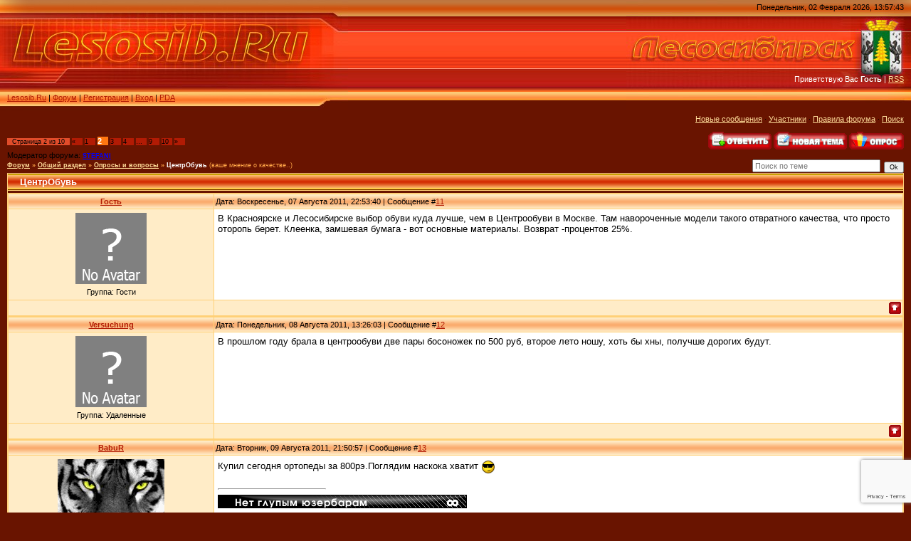

--- FILE ---
content_type: text/html; charset=UTF-8
request_url: http://lesosib.ru/forum/65-2079-2
body_size: 9052
content:
<html>
<head><meta http-equiv="content-type" content="text/html; charset=UTF-8">
<title>ЦентрОбувь - Страница 2 - Форум</title>
<link type="text/css" rel="stylesheet" href="/_st/my.css" />
<script src='https://www.google.com/recaptcha/api.js'></script>
	<link rel="stylesheet" href="/.s/src/base.min.css" />
	<link rel="stylesheet" href="/.s/src/layer5.min.css" />

	<script src="/.s/src/jquery-1.12.4.min.js"></script>
	
	<script src="/.s/src/uwnd.min.js"></script>
	<script src="//s763.ucoz.net/cgi/uutils.fcg?a=uSD&ca=2&ug=999&isp=1&r=0.749104654245471"></script>
	<link rel="stylesheet" href="/.s/src/fancybox5/dist/css/fancybox5.min.css" />
	<script async type="module" src="/.s/src/fancybox5/dist/js/chunks/uFancy-runtime.min.js"></script>
	<script async type="module" src="/.s/src/fancybox5/dist/js/vendors/fancybox5.min.js"></script>
	<script type="module" src="/.s/src/fancybox5/dist/js/uFancy.min.js"></script>
	<script src="https://www.google.com/recaptcha/api.js?render=6LfH8fIqAAAAAMHb1qRBi-b6sJj3Cs2lb_sMgFg0"></script>
	<script>
/* --- UCOZ-JS-DATA --- */
window.uCoz = {"site":{"host":"ra0asm.ucoz.ru","domain":"lesosib.ru","id":"0ra0asm"},"uLightboxType":2,"language":"ru","sign":{"7287":"Перейти на страницу с фотографией.","5255":"Помощник"},"module":"forum","country":"US","layerType":5,"mod":"fr","ssid":"443666256276177605734"};
/* --- UCOZ-JS-CODE --- */

	function Insert(qmid, user, text ) {
		user = user.replace(/\[/g, '\\[').replace(/\]/g, '\\]');
		if ( !!text ) {
			qmid = qmid.replace(/[^0-9]/g, "");
			paste("[quote="+user+";"+qmid+"]"+text+"[/quote]\n", 0);
		} else {
			_uWnd.alert('Выделите текст для цитирования', '', {w:230, h:80, tm:3000});
		}
	}

	function paste(text, flag ) {
		if ( document.selection && flag ) {
			document.addform.message.focus();
			document.addform.document.selection.createRange().text = text;
		} else {
			document.addform.message.value += text;
		}
	}

	function get_selection( ) {
		if ( window.getSelection ) {
			selection = window.getSelection().toString();
		} else if ( document.getSelection ) {
			selection = document.getSelection();
		} else {
			selection = document.selection.createRange().text;
		}
	}

	function pdel(id, n ) {
		if ( confirm('Вы подтверждаете удаление?') ) {
			(window.pDelBut = document.getElementById('dbo' + id))
				&& (pDelBut.width = pDelBut.height = 13) && (pDelBut.src = '/.s/img/ma/m/i2.gif');
			_uPostForm('', {url:'/forum/65-2079-' + id + '-8-0-443666256276177605734', 't_pid': n});
		}
	}
function loginPopupForm(params = {}) { new _uWnd('LF', ' ', -250, -100, { closeonesc:1, resize:1 }, { url:'/index/40' + (params.urlParams ? '?'+params.urlParams : '') }) }
/* --- UCOZ-JS-END --- */
</script>

	<style>.UhideBlock{display:none; }</style>
	<script type="text/javascript">new Image().src = "//counter.yadro.ru/hit;noadsru?r"+escape(document.referrer)+(screen&&";s"+screen.width+"*"+screen.height+"*"+(screen.colorDepth||screen.pixelDepth))+";u"+escape(document.URL)+";"+Date.now();</script>
</head>

<body style="background: #691400; margin:0px; padding:0px">
<!--U1AHEADER1Z--><table cellpadding="0" cellspacing="0" border="0" width="100%" height="155" style="background: url('/images/1.gif') #FF4F27;">
<tr>
 <td width="489" height="155" style="background: url('/images/2.jpg') #FF4F27;"><table cellpadding="0" cellspacing="0" height="150" border="0"><tr><td valign="top" align="left" style="padding-top: 30px; padding-left: 15px;">
 </td></tr><tr><td valign="bottom" align="left" style="padding-bottom: 9px; padding-left: 10px;"><a href="http://lesosib.ru/">Lesosib.Ru</a> | <a href="/forum/">Форум</a>  | <a href="/index/3">Регистрация</a>   | <a href="/index/1-0-0">Вход</a> | <a title="Мобильная версия" href="/pda">PDA</a>
</td></tr></table></td>
 <td align="center">&nbsp;<!-- <script type="text/javascript" src="http://lesosib.ru/rtr/6"></script> --></td>
 <td align="right" valign="top" width="400" height="155" style="background: url('/images/3.jpg') right no-repeat #FF4F27;"><table cellpadding="0" cellspacing="0" height="150" border="0" class="header_table"><tr><td valign="top" align="right" style="padding-top: 4px; padding-right: 10px;">Понедельник, 02 Февраля 2026, 13:57:43</td></tr><tr><td valign="bottom" align="right" style="padding-bottom: 33px; padding-right: 10px; color: white;">Приветствую Вас <b>Гость</b> | <a href="/forum/65-0-0-37">RSS</a></td></tr></table></td>
</tr></table><!--/U1AHEADER1Z-->
<table cellpadding="0" cellspacing="0" border="0" width="100%" style="padding-left: 10px;padding-right: 10px;"><tr><td align="center">

<table border="0" cellpadding="0" height="30" cellspacing="0" width="100%" align="center">
<tr>
<td align="center"></td>
</tr>
<tr>
<td align="right">
<a class="fNavLink" href="/forum/0-0-1-34" rel="nofollow">Новые сообщения</a> 
·
<a class="fNavLink" href="/forum/0-0-1-35" rel="nofollow">Участники</a> ·
<a class="fNavLink" href="/forum/0-0-0-36" rel="nofollow">Правила форума</a> 
·
<a class="fNavLink" href="/forum/0-0-0-6" rel="nofollow">Поиск</a> </td>
</tr>
<tr>
<td align="center" height="10"></td>
</tr>
</table>

		

		<table class="ThrTopButtonsTbl" border="0" width="100%" cellspacing="0" cellpadding="0">
			<tr class="ThrTopButtonsRow1">
				<td width="50%" class="ThrTopButtonsCl11">
	<ul class="switches switchesTbl forum-pages">
		<li class="pagesInfo">Страница <span class="curPage">2</span> из <span class="numPages">10</span></li>
		<li class="switch switch-back"><a class="switchBack" href="/forum/65-2079-1" title="Предыдущая"><span>&laquo;</span></a></li> <li class="switch"><a class="switchDigit" href="/forum/65-2079-1">1</a></li>
	<li class="switchActive">2</li>
	<li class="switch"><a class="switchDigit" href="/forum/65-2079-3">3</a></li>
	<li class="switch"><a class="switchDigit" href="/forum/65-2079-4">4</a></li>
	<li class="switch"><span>&hellip;</span></li>
	<li class="switch"><a class="switchDigit" href="/forum/65-2079-9">9</a></li>
	<li class="switch"><a class="switchDigit" href="/forum/65-2079-10">10</a></li> <li class="switch switch-next"><a class="switchNext" href="/forum/65-2079-3" title="Следующая"><span>&raquo;</span></a></li>
	</ul></td>
				<td align="right" class="frmBtns ThrTopButtonsCl12"><div id="frmButns83"><a href="javascript:;" rel="nofollow" onclick="_uWnd.alert('Необходима авторизация для данного действия. Войдите или зарегистрируйтесь.','',{w:230,h:80,tm:3000});return false;"><img alt="" style="margin:0;padding:0;border:0;" title="Ответить" src="/knopki/t_reply.gif" /></a> <a href="javascript:;" rel="nofollow" onclick="_uWnd.alert('Необходима авторизация для данного действия. Войдите или зарегистрируйтесь.','',{w:230,h:80,tm:3000});return false;"><img alt="" style="margin:0;padding:0;border:0;" title="Новая тема" src="/knopki/t_new.gif" /></a> <a href="javascript:;" rel="nofollow" onclick="_uWnd.alert('Необходима авторизация для данного действия. Войдите или зарегистрируйтесь.','',{w:230,h:80,tm:3000});return false;"><img alt="" style="margin:0;padding:0;border:0;" title="Новый опрос" src="/knopki/t_poll.gif" /></a></div></td></tr>
			<tr class="ThrTopButtonsRow2">
	<td class="forumModerBlock ThrTopButtonsCl21"><span class="moders-wrapper">Модератор форума: <a href="/index/8-0-STEFANI" target="_blank" class="forumModer">STEFANI</a></span></td>
	<td class="ThrTopButtonsCl22">&nbsp;</td></tr>
		</table>
		
	<table class="ThrForumBarTbl" border="0" width="100%" cellspacing="0" cellpadding="0">
		<tr class="ThrForumBarRow1">
			<td class="forumNamesBar ThrForumBarCl11 breadcrumbs" style="padding-top:3px;padding-bottom:5px;">
				<a class="forumBar breadcrumb-item" href="/forum/">Форум</a>  <span class="breadcrumb-sep">&raquo;</span> <a class="forumBar breadcrumb-item" href="/forum/58">Общий раздел</a> <span class="breadcrumb-sep">&raquo;</span> <a class="forumBar breadcrumb-item" href="/forum/65">Опросы и вопросы</a> <span class="breadcrumb-sep">&raquo;</span> <a class="forumBarA" href="/forum/65-2079-1">ЦентрОбувь</a> <span class="thDescr">(ваше мнение о качестве..)</span></td><td class="ThrForumBarCl12" >
	
	<script>
	function check_search(form ) {
		if ( form.s.value.length < 3 ) {
			_uWnd.alert('Вы ввели слишком короткий поисковой запрос.', '', { w:230, h:80, tm:3000 })
			return false
		}
		return true
	}
	</script>
	<form id="thread_search_form" onsubmit="return check_search(this)" action="/forum/65-2079" method="GET">
		<input class="fastNav" type="submit" value="Ok" id="thread_search_button"><input type="text" name="s" value="" placeholder="Поиск по теме" id="thread_search_field"/>
	</form>
			</td></tr>
	</table>
		
		<div class="gDivLeft">
	<div class="gDivRight">
		<table class="gTable threadpage-posts-table" border="0" width="100%" cellspacing="1" cellpadding="0">
		<tr>
			<td class="gTableTop">
				<div style="float:right" class="gTopCornerRight"></div>
				<span class="forum-title">ЦентрОбувь</span>
				</td></tr><tr><td class="postSeparator"></td></tr><tr id="post80057"><td class="postRest1"><table border="0" width="100%" cellspacing="1" cellpadding="2" class="postTable">
<tr><td width="23%" class="postTdTop" align="center"><a class="postUser" href="javascript://" onClick="emoticon('[b]Гость[/b],');return false;">Гость</a></td><td class="postTdTop">Дата: Воскресенье, 07 Августа 2011, 22:53:40 | Сообщение #<a rel="nofollow" name="80057" class="postNumberLink" href="javascript:;" onclick="prompt('Прямая ссылка к сообщению', 'http://lesosib.ru/forum/65-2079-80057-16-1312728820'); return false;">11</a></td></tr>
<tr><td class="postTdInfo" valign="top">
<img title="Гость" class="userAvatar" border="0" src="http://lesosib.ru/images/noavatar.gif">
<div class="postRankName"></div>
<div class="postRankIco"></div>
<div class="postUserGroup">Группа: Гости</div>








</td><td class="posttdMessage" valign="top"><span class="ucoz-forum-post" id="ucoz-forum-post-80057" edit-url="">В Красноярске и Лесосибирске выбор обуви куда лучше, чем в Центрообуви в Москве. Там навороченные модели такого отвратного качества, что просто оторопь берет. Клеенка, замшевая бумага - вот основные материалы. Возврат -процентов 25%.</span>


</td></tr>
<tr><td class="postBottom" align="center">&nbsp;</td><td class="postBottom">
<table border="0" width="100%" cellspacing="0" cellpadding="0">
<tr><td></td><td align="right" style="padding-right:15px;"></td><td width="2%" nowrap align="right"><a class="goOnTop" href="javascript:scroll(0,0);"><img alt="" style="margin:0;padding:0;border:0;" src="/knopki/p_up.gif" title="Вверх" /></a></td></tr>
</table>
</td></tr></table></td></tr><tr id="post80072"><td class="postRest2"><table border="0" width="100%" cellspacing="1" cellpadding="2" class="postTable">
<tr><td width="23%" class="postTdTop" align="center"><a class="postUser" href="javascript://" onClick="emoticon('[b]Versuchung[/b],');return false;">Versuchung</a></td><td class="postTdTop">Дата: Понедельник, 08 Августа 2011, 13:26:03 | Сообщение #<a rel="nofollow" name="80072" class="postNumberLink" href="javascript:;" onclick="prompt('Прямая ссылка к сообщению', 'http://lesosib.ru/forum/65-2079-80072-16-1312781163'); return false;">12</a></td></tr>
<tr><td class="postTdInfo" valign="top">
<img title="Versuchung" class="userAvatar" border="0" src="http://lesosib.ru/images/noavatar.gif">
<div class="postRankName"></div>
<div class="postRankIco"></div>
<div class="postUserGroup">Группа: Удаленные</div>








</td><td class="posttdMessage" valign="top"><span class="ucoz-forum-post" id="ucoz-forum-post-80072" edit-url="">В прошлом году брала в центрообуви две пары босоножек по 500 руб, второе лето ношу, хоть бы хны, получше дорогих будут.</span>


</td></tr>
<tr><td class="postBottom" align="center">&nbsp;</td><td class="postBottom">
<table border="0" width="100%" cellspacing="0" cellpadding="0">
<tr><td></td><td align="right" style="padding-right:15px;"></td><td width="2%" nowrap align="right"><a class="goOnTop" href="javascript:scroll(0,0);"><img alt="" style="margin:0;padding:0;border:0;" src="/knopki/p_up.gif" title="Вверх" /></a></td></tr>
</table>
</td></tr></table></td></tr><tr id="post80147"><td class="postRest1"><table border="0" width="100%" cellspacing="1" cellpadding="2" class="postTable">
<tr><td width="23%" class="postTdTop" align="center"><a class="postUser" href="javascript://" onClick="emoticon('[b]BabuR[/b],');return false;">BabuR</a></td><td class="postTdTop">Дата: Вторник, 09 Августа 2011, 21:50:57 | Сообщение #<a rel="nofollow" name="80147" class="postNumberLink" href="javascript:;" onclick="prompt('Прямая ссылка к сообщению', 'http://lesosib.ru/forum/65-2079-80147-16-1312897857'); return false;">13</a></td></tr>
<tr><td class="postTdInfo" valign="top">
<img title="BabuR" class="userAvatar" border="0" src="/avatar/60/923225.gif">
<div class="postRankName">Ветеран форума</div>
<div class="postRankIco"><img alt="" border="0" align="absmiddle" name="rankimg" src="/.s/rnk/10/rank10.gif" title="Ранг 10" /></div>
<div class="postUserGroup">Группа: Проверенные</div>
<div><img border="0" src="/images/male.png"></div>
<div class="numposts">Сообщений: 1487</div>
<div class="numposts">Д.рег: 16 Марта 2010</div>



<div class="statusBlock">Статус: <span class="statusOffline">Offline</span></div>
<div>Откуда: Лесосибирск</div>
</td><td class="posttdMessage" valign="top"><span class="ucoz-forum-post" id="ucoz-forum-post-80147" edit-url="">Купил сегодня ортопеды за 800рэ.Поглядим наскока хватит <img rel="usm" src="http://lesosib.ru/sml/af.gif" border="0" align="absmiddle" alt="B)" /></span>

<br><hr size="1" width="150" align="left" class="signatureHr"><span class="signatureView"><a class="link" href="http://animating.ru/userbars/userbar462.htm" rel="nofollow" target="_blank"><img src="http://i.imgur.com/KZZ0p.png" border="0" alt=""/></a></span>
</td></tr>
<tr><td class="postBottom" align="center">&nbsp;</td><td class="postBottom">
<table border="0" width="100%" cellspacing="0" cellpadding="0">
<tr><td><a href="/index/8-3149" target="_blank"><img alt="" style="margin:0;padding:0;border:0;" src="/knopki/p_profile.gif" title="Профиль пользователя" /></a>   <img alt="" style="cursor:pointer;margin:0;padding:0;border:0;" src="/knopki/p_www.gif" title="Домашняя страница" onclick="window.open('http://spaces.ru/mysite/?name=1_BabuR_1')" /> </td><td align="right" style="padding-right:15px;"></td><td width="2%" nowrap align="right"><a class="goOnTop" href="javascript:scroll(0,0);"><img alt="" style="margin:0;padding:0;border:0;" src="/knopki/p_up.gif" title="Вверх" /></a></td></tr>
</table>
</td></tr></table></td></tr><tr id="post80302"><td class="postRest2"><table border="0" width="100%" cellspacing="1" cellpadding="2" class="postTable">
<tr><td width="23%" class="postTdTop" align="center"><a class="postUser" href="javascript://" onClick="emoticon('[b]Гость[/b],');return false;">Гость</a></td><td class="postTdTop">Дата: Пятница, 12 Августа 2011, 19:55:14 | Сообщение #<a rel="nofollow" name="80302" class="postNumberLink" href="javascript:;" onclick="prompt('Прямая ссылка к сообщению', 'http://lesosib.ru/forum/65-2079-80302-16-1313150114'); return false;">14</a></td></tr>
<tr><td class="postTdInfo" valign="top">
<img title="Гость" class="userAvatar" border="0" src="http://lesosib.ru/images/noavatar.gif">
<div class="postRankName"></div>
<div class="postRankIco"></div>
<div class="postUserGroup">Группа: Гости</div>








</td><td class="posttdMessage" valign="top"><span class="ucoz-forum-post" id="ucoz-forum-post-80302" edit-url="">Подскажите где купить хороший качественный зонт ? А то уже дожди на дворе <img rel="usm" src="http://lesosib.ru/sml/ab.gif" border="0" align="absmiddle" alt=":)" /></span>


</td></tr>
<tr><td class="postBottom" align="center">&nbsp;</td><td class="postBottom">
<table border="0" width="100%" cellspacing="0" cellpadding="0">
<tr><td></td><td align="right" style="padding-right:15px;"></td><td width="2%" nowrap align="right"><a class="goOnTop" href="javascript:scroll(0,0);"><img alt="" style="margin:0;padding:0;border:0;" src="/knopki/p_up.gif" title="Вверх" /></a></td></tr>
</table>
</td></tr></table></td></tr><tr id="post81868"><td class="postRest1"><table border="0" width="100%" cellspacing="1" cellpadding="2" class="postTable">
<tr><td width="23%" class="postTdTop" align="center"><a class="postUser" href="javascript://" onClick="emoticon('[b]Гость[/b],');return false;">Гость</a></td><td class="postTdTop">Дата: Среда, 07 Сентября 2011, 10:42:30 | Сообщение #<a rel="nofollow" name="81868" class="postNumberLink" href="javascript:;" onclick="prompt('Прямая ссылка к сообщению', 'http://lesosib.ru/forum/65-2079-81868-16-1315363350'); return false;">15</a></td></tr>
<tr><td class="postTdInfo" valign="top">
<img title="Гость" class="userAvatar" border="0" src="http://lesosib.ru/images/noavatar.gif">
<div class="postRankName"></div>
<div class="postRankIco"></div>
<div class="postUserGroup">Группа: Гости</div>








</td><td class="posttdMessage" valign="top"><span class="ucoz-forum-post" id="ucoz-forum-post-81868" edit-url="">Вы не правы. Это не франшиза и не ворованный бренд. Эта самая настоящая федеральная сеть. Переговоры с Московским офисом "ЦЕНТРОБУВЬ" мы вели несколько месяцев, и наконец добились результатов. По поводу качества, конечно, мнения противоречивы. На официальном сайте "Центробувь" вы можете найти информацию, что в Лесосибирске их магазин. И сразу, чтобы рассеять все сомнения по вновь открывающимся отделам: в начале октября открытие "Глория ДЖИНС". и она настоящая, центральный офис в Ростове. А ориентировочно 10-11 сентября "SELA KIDS" распахнет для Вас свои двери. Чтобы привлечь федеральные сети была проделана огромная работа нашими сотрудниками. Приглашаем к сотрудничеству и за покупками!!!</span>


</td></tr>
<tr><td class="postBottom" align="center">&nbsp;</td><td class="postBottom">
<table border="0" width="100%" cellspacing="0" cellpadding="0">
<tr><td></td><td align="right" style="padding-right:15px;"></td><td width="2%" nowrap align="right"><a class="goOnTop" href="javascript:scroll(0,0);"><img alt="" style="margin:0;padding:0;border:0;" src="/knopki/p_up.gif" title="Вверх" /></a></td></tr>
</table>
</td></tr></table></td></tr><tr id="post81876"><td class="postRest2"><table border="0" width="100%" cellspacing="1" cellpadding="2" class="postTable">
<tr><td width="23%" class="postTdTop" align="center"><a class="postUser" href="javascript://" onClick="emoticon('[b]Аннонимус[/b],');return false;">Аннонимус</a></td><td class="postTdTop">Дата: Среда, 07 Сентября 2011, 13:36:56 | Сообщение #<a rel="nofollow" name="81876" class="postNumberLink" href="javascript:;" onclick="prompt('Прямая ссылка к сообщению', 'http://lesosib.ru/forum/65-2079-81876-16-1315373816'); return false;">16</a></td></tr>
<tr><td class="postTdInfo" valign="top">
<img title="Аннонимус" class="userAvatar" border="0" src="/avatar/57/480078.gif">
<div class="postRankName">Ветеран форума</div>
<div class="postRankIco"><img alt="" border="0" align="absmiddle" name="rankimg" src="/.s/rnk/10/rank10.gif" title="Ранг 10" /></div>
<div class="postUserGroup">Группа: Проверенные</div>
<div><img border="0" src="/images/male.png"></div>
<div class="numposts">Сообщений: 999</div>
<div class="numposts">Д.рег: 25 Августа 2011</div>



<div class="statusBlock">Статус: <span class="statusOffline">Offline</span></div>

</td><td class="posttdMessage" valign="top"><span class="ucoz-forum-post" id="ucoz-forum-post-81876" edit-url=""><img rel="usm" src="http://lesosib.ru/sml/ab.gif" border="0" align="absmiddle" alt=":)" /> <b>Гость</b>, если это правда то могу только вас поздравить ну и конечно сказать что я удивлен - молодцы - не побоялись в Леосисбирск притащить федеральные сети. Это же огромный риск. Ну с другой стороны бренды не элитные, почему бы и нет. <img rel="usm" src="http://lesosib.ru/sml/ay.gif" border="0" align="absmiddle" alt="thumbup" /></span>

<br><hr size="1" width="150" align="left" class="signatureHr"><span class="signatureView">Здравствуйте! Мне двадцать лет, я бородат, живу с мамой, тролль, лжец и девственник. <br /> P.S. Извените за неровный почерк.</span>
</td></tr>
<tr><td class="postBottom" align="center">&nbsp;</td><td class="postBottom">
<table border="0" width="100%" cellspacing="0" cellpadding="0">
<tr><td><a href="/index/8-4972" target="_blank"><img alt="" style="margin:0;padding:0;border:0;" src="/knopki/p_profile.gif" title="Профиль пользователя" /></a>   <img alt="" style="cursor:pointer;margin:0;padding:0;border:0;" src="/knopki/p_www.gif" title="Домашняя страница" onclick="window.open('http://natribu.org/')" /> </td><td align="right" style="padding-right:15px;"></td><td width="2%" nowrap align="right"><a class="goOnTop" href="javascript:scroll(0,0);"><img alt="" style="margin:0;padding:0;border:0;" src="/knopki/p_up.gif" title="Вверх" /></a></td></tr>
</table>
</td></tr></table></td></tr><tr id="post81965"><td class="postRest1"><table border="0" width="100%" cellspacing="1" cellpadding="2" class="postTable">
<tr><td width="23%" class="postTdTop" align="center"><a class="postUser" href="javascript://" onClick="emoticon('[b]olesya[/b],');return false;">olesya</a></td><td class="postTdTop">Дата: Четверг, 08 Сентября 2011, 21:00:22 | Сообщение #<a rel="nofollow" name="81965" class="postNumberLink" href="javascript:;" onclick="prompt('Прямая ссылка к сообщению', 'http://lesosib.ru/forum/65-2079-81965-16-1315486822'); return false;">17</a></td></tr>
<tr><td class="postTdInfo" valign="top">
<img title="olesya" class="userAvatar" border="0" src="http://lesosib.ru/images/noavatar.gif">
<div class="postRankName"></div>
<div class="postRankIco"></div>
<div class="postUserGroup">Группа: Удаленные</div>








</td><td class="posttdMessage" valign="top"><span class="ucoz-forum-post" id="ucoz-forum-post-81965" edit-url="">Кстати, в Абакане открыли огромный маркет обувной Centro, и, как я заметила, в центробувь есть некоторые вещи с таким логотипом <img rel="usm" src="http://lesosib.ru/sml/ab.gif" border="0" align="absmiddle" alt=":)" /> <br /> А центробовь там два. но выбор неочень. Здесь пока все в ажуре <img rel="usm" src="http://lesosib.ru/sml/ag.gif" border="0" align="absmiddle" alt=":D" /></span>


</td></tr>
<tr><td class="postBottom" align="center">&nbsp;</td><td class="postBottom">
<table border="0" width="100%" cellspacing="0" cellpadding="0">
<tr><td></td><td align="right" style="padding-right:15px;"></td><td width="2%" nowrap align="right"><a class="goOnTop" href="javascript:scroll(0,0);"><img alt="" style="margin:0;padding:0;border:0;" src="/knopki/p_up.gif" title="Вверх" /></a></td></tr>
</table>
</td></tr></table></td></tr><tr id="post83218"><td class="postRest2"><table border="0" width="100%" cellspacing="1" cellpadding="2" class="postTable">
<tr><td width="23%" class="postTdTop" align="center"><a class="postUser" href="javascript://" onClick="emoticon('[b]Гость[/b],');return false;">Гость</a></td><td class="postTdTop">Дата: Пятница, 23 Сентября 2011, 12:05:45 | Сообщение #<a rel="nofollow" name="83218" class="postNumberLink" href="javascript:;" onclick="prompt('Прямая ссылка к сообщению', 'http://lesosib.ru/forum/65-2079-83218-16-1316750745'); return false;">18</a></td></tr>
<tr><td class="postTdInfo" valign="top">
<img title="Гость" class="userAvatar" border="0" src="http://lesosib.ru/images/noavatar.gif">
<div class="postRankName"></div>
<div class="postRankIco"></div>
<div class="postUserGroup">Группа: Гости</div>








</td><td class="posttdMessage" valign="top"><span class="ucoz-forum-post" id="ucoz-forum-post-83218" edit-url="">ЦентрОбувь в Лесосибирске какие цены и качественная ли там обувь,если ьрать осенние??? Ответьте пожалуйста...А то я как то видела что на одном из каблуков вкладка с внутренней стороны не ровно и не прочно ПРИКЛЕЕНА.</span>


</td></tr>
<tr><td class="postBottom" align="center">&nbsp;</td><td class="postBottom">
<table border="0" width="100%" cellspacing="0" cellpadding="0">
<tr><td></td><td align="right" style="padding-right:15px;"></td><td width="2%" nowrap align="right"><a class="goOnTop" href="javascript:scroll(0,0);"><img alt="" style="margin:0;padding:0;border:0;" src="/knopki/p_up.gif" title="Вверх" /></a></td></tr>
</table>
</td></tr></table></td></tr><tr id="post83220"><td class="postRest1"><table border="0" width="100%" cellspacing="1" cellpadding="2" class="postTable">
<tr><td width="23%" class="postTdTop" align="center"><a class="postUser" href="javascript://" onClick="emoticon('[b]BabuR[/b],');return false;">BabuR</a></td><td class="postTdTop">Дата: Пятница, 23 Сентября 2011, 13:40:54 | Сообщение #<a rel="nofollow" name="83220" class="postNumberLink" href="javascript:;" onclick="prompt('Прямая ссылка к сообщению', 'http://lesosib.ru/forum/65-2079-83220-16-1316756454'); return false;">19</a></td></tr>
<tr><td class="postTdInfo" valign="top">
<img title="BabuR" class="userAvatar" border="0" src="/avatar/60/923225.gif">
<div class="postRankName">Ветеран форума</div>
<div class="postRankIco"><img alt="" border="0" align="absmiddle" name="rankimg" src="/.s/rnk/10/rank10.gif" title="Ранг 10" /></div>
<div class="postUserGroup">Группа: Проверенные</div>
<div><img border="0" src="/images/male.png"></div>
<div class="numposts">Сообщений: 1487</div>
<div class="numposts">Д.рег: 16 Марта 2010</div>



<div class="statusBlock">Статус: <span class="statusOffline">Offline</span></div>
<div>Откуда: Лесосибирск</div>
</td><td class="posttdMessage" valign="top"><span class="ucoz-forum-post" id="ucoz-forum-post-83220" edit-url=""><!--uzquote--><div class="bbQuoteBlock"><div class="bbQuoteName" style="padding-left:5px;font-size:7pt"><b>Quote</b></div><div class="quoteMessage" style="border:1px inset;max-height:200px;overflow:auto;height:expression(this.scrollHeight<5?this.style.height:scrollHeight>200?'200px':''+(this.scrollHeight+5)+'px');"><!--uzq-->Дата: Вторник, 09 Августа 2011, 21:50:57 &#124; Сообщение #13 <br /><br /> Купил сегодня ортопеды за 800рэ.Поглядим наскока хватит<!--/uzq--></div></div><!--/uzquote--> <br /> Пока без нареканий... Практически все время в них</span>

<br><hr size="1" width="150" align="left" class="signatureHr"><span class="signatureView"><a class="link" href="http://animating.ru/userbars/userbar462.htm" rel="nofollow" target="_blank"><img src="http://i.imgur.com/KZZ0p.png" border="0" alt=""/></a></span>
</td></tr>
<tr><td class="postBottom" align="center">&nbsp;</td><td class="postBottom">
<table border="0" width="100%" cellspacing="0" cellpadding="0">
<tr><td><a href="/index/8-3149" target="_blank"><img alt="" style="margin:0;padding:0;border:0;" src="/knopki/p_profile.gif" title="Профиль пользователя" /></a>   <img alt="" style="cursor:pointer;margin:0;padding:0;border:0;" src="/knopki/p_www.gif" title="Домашняя страница" onclick="window.open('http://spaces.ru/mysite/?name=1_BabuR_1')" /> </td><td align="right" style="padding-right:15px;"></td><td width="2%" nowrap align="right"><a class="goOnTop" href="javascript:scroll(0,0);"><img alt="" style="margin:0;padding:0;border:0;" src="/knopki/p_up.gif" title="Вверх" /></a></td></tr>
</table>
</td></tr></table></td></tr><tr id="post83592"><td class="postRest2"><table border="0" width="100%" cellspacing="1" cellpadding="2" class="postTable">
<tr><td width="23%" class="postTdTop" align="center"><a class="postUser" href="javascript://" onClick="emoticon('[b]b532yy[/b],');return false;">b532yy</a></td><td class="postTdTop">Дата: Воскресенье, 25 Сентября 2011, 18:16:42 | Сообщение #<a rel="nofollow" name="83592" class="postNumberLink" href="javascript:;" onclick="prompt('Прямая ссылка к сообщению', 'http://lesosib.ru/forum/65-2079-83592-16-1316945802'); return false;">20</a></td></tr>
<tr><td class="postTdInfo" valign="top">
<img title="b532yy" class="userAvatar" border="0" src="/avatar/00/07/42583559.gif">
<div class="postRankName">Наш человек</div>
<div class="postRankIco"><img alt="" border="0" align="absmiddle" name="rankimg" src="/.s/rnk/10/rank2.gif" title="Ранг 2" /></div>
<div class="postUserGroup">Группа: Проверенные</div>
<div><img border="0" src="/images/male.png"></div>
<div class="numposts">Сообщений: 11</div>
<div class="numposts">Д.рег: 09 Октября 2010</div>



<div class="statusBlock">Статус: <span class="statusOffline">Offline</span></div>

</td><td class="posttdMessage" valign="top"><span class="ucoz-forum-post" id="ucoz-forum-post-83592" edit-url="">Ценников на многих товарах нет, консультант посоветовал с товаром идти на кассу - там узнать. На многих ценники перевёрнуты лицевой стороной от покупателей.</span>


<br><br><div class="edited">Сообщение отредактировал <span class="editedBy">b532yy</span> - <span class="editedTime">Воскресенье, 25 Сентября 2011, 18:21:00</span></div></td></tr>
<tr><td class="postBottom" align="center">&nbsp;</td><td class="postBottom">
<table border="0" width="100%" cellspacing="0" cellpadding="0">
<tr><td><a href="/index/8-3925" target="_blank"><img alt="" style="margin:0;padding:0;border:0;" src="/knopki/p_profile.gif" title="Профиль пользователя" /></a>    </td><td align="right" style="padding-right:15px;"></td><td width="2%" nowrap align="right"><a class="goOnTop" href="javascript:scroll(0,0);"><img alt="" style="margin:0;padding:0;border:0;" src="/knopki/p_up.gif" title="Вверх" /></a></td></tr>
</table>
</td></tr></table></td></tr></table></div></div><div class="gDivBottomLeft"></div><div class="gDivBottomCenter"></div><div class="gDivBottomRight"></div>
		<table class="ThrBotTbl" border="0" width="100%" cellspacing="0" cellpadding="0">
			<tr class="ThrBotRow1"><td colspan="2" class="bottomPathBar ThrBotCl11" style="padding-top:2px;">
	<table class="ThrForumBarTbl" border="0" width="100%" cellspacing="0" cellpadding="0">
		<tr class="ThrForumBarRow1">
			<td class="forumNamesBar ThrForumBarCl11 breadcrumbs" style="padding-top:3px;padding-bottom:5px;">
				<a class="forumBar breadcrumb-item" href="/forum/">Форум</a>  <span class="breadcrumb-sep">&raquo;</span> <a class="forumBar breadcrumb-item" href="/forum/58">Общий раздел</a> <span class="breadcrumb-sep">&raquo;</span> <a class="forumBar breadcrumb-item" href="/forum/65">Опросы и вопросы</a> <span class="breadcrumb-sep">&raquo;</span> <a class="forumBarA" href="/forum/65-2079-1">ЦентрОбувь</a> <span class="thDescr">(ваше мнение о качестве..)</span></td><td class="ThrForumBarCl12" >
	
	<script>
	function check_search(form ) {
		if ( form.s.value.length < 3 ) {
			_uWnd.alert('Вы ввели слишком короткий поисковой запрос.', '', { w:230, h:80, tm:3000 })
			return false
		}
		return true
	}
	</script>
	<form id="thread_search_form" onsubmit="return check_search(this)" action="/forum/65-2079" method="GET">
		<input class="fastNav" type="submit" value="Ok" id="thread_search_button"><input type="text" name="s" value="" placeholder="Поиск по теме" id="thread_search_field"/>
	</form>
			</td></tr>
	</table></td></tr>
			<tr class="ThrBotRow2"><td class="ThrBotCl21" width="50%">
	<ul class="switches switchesTbl forum-pages">
		<li class="pagesInfo">Страница <span class="curPage">2</span> из <span class="numPages">10</span></li>
		<li class="switch switch-back"><a class="switchBack" href="/forum/65-2079-1" title="Предыдущая"><span>&laquo;</span></a></li> <li class="switch"><a class="switchDigit" href="/forum/65-2079-1">1</a></li>
	<li class="switchActive">2</li>
	<li class="switch"><a class="switchDigit" href="/forum/65-2079-3">3</a></li>
	<li class="switch"><a class="switchDigit" href="/forum/65-2079-4">4</a></li>
	<li class="switch"><span>&hellip;</span></li>
	<li class="switch"><a class="switchDigit" href="/forum/65-2079-9">9</a></li>
	<li class="switch"><a class="switchDigit" href="/forum/65-2079-10">10</a></li> <li class="switch switch-next"><a class="switchNext" href="/forum/65-2079-3" title="Следующая"><span>&raquo;</span></a></li>
	</ul></td><td class="ThrBotCl22" align="right" nowrap="nowrap"><form name="navigation" style="margin:0px"><table class="navigationTbl" border="0" cellspacing="0" cellpadding="0"><tr class="navigationRow1"><td class="fFastNavTd navigationCl11" >
		<select class="fastNav" name="fastnav"><option class="fastNavMain" value="0">Главная страница форума</option><option class="fastNavCat"   value="1">Лесосибирск</option><option class="fastNavForum" value="57">&nbsp;&nbsp;&nbsp;&nbsp; Лесосибирск</option><option class="fastNavForum" value="81">&nbsp;&nbsp;&nbsp;&nbsp; Домовладения</option><option class="fastNavForum" value="10">&nbsp;&nbsp;&nbsp;&nbsp; Творчество, хобби, увлечения</option><option class="fastNavForum" value="21">&nbsp;&nbsp;&nbsp;&nbsp; Учебные заведения</option><option class="fastNavForum" value="25">&nbsp;&nbsp;&nbsp;&nbsp; Знакомства, встречи</option><option class="fastNavForum" value="73">&nbsp;&nbsp;&nbsp;&nbsp; Я ищу...</option><option class="fastNavForum" value="30">&nbsp;&nbsp;&nbsp;&nbsp; Барахолка</option><option class="fastNavForum" value="78">&nbsp;&nbsp;&nbsp;&nbsp; Бизнес форум</option><option class="fastNavCat"   value="58">Общий раздел</option><option class="fastNavForum" value="66">&nbsp;&nbsp;&nbsp;&nbsp; Важно!</option><option class="fastNavForum" value="59">&nbsp;&nbsp;&nbsp;&nbsp; О политике</option><option class="fastNavForum" value="60">&nbsp;&nbsp;&nbsp;&nbsp; Познавательное</option><option class="fastNavForum" value="61">&nbsp;&nbsp;&nbsp;&nbsp; Флора и фауна</option><option class="fastNavForum" value="62">&nbsp;&nbsp;&nbsp;&nbsp; Наше общество</option><option class="fastNavForum" value="63">&nbsp;&nbsp;&nbsp;&nbsp; Отцы и дети</option><option class="fastNavForum" value="64">&nbsp;&nbsp;&nbsp;&nbsp; Вне закона</option><option class="fastNavForumA" value="65" selected>&nbsp;&nbsp;&nbsp;&nbsp; Опросы и вопросы</option><option class="fastNavForum" value="3">&nbsp;&nbsp;&nbsp;&nbsp; Просто общение</option><option class="fastNavForum" value="29">&nbsp;&nbsp;&nbsp;&nbsp; Флудим...</option><option class="fastNavCat"   value="38">Досуг</option><option class="fastNavForum" value="39">&nbsp;&nbsp;&nbsp;&nbsp; Юмор</option><option class="fastNavForum" value="40">&nbsp;&nbsp;&nbsp;&nbsp; Игры</option><option class="fastNavForum" value="41">&nbsp;&nbsp;&nbsp;&nbsp; Искусство</option><option class="fastNavForum" value="42">&nbsp;&nbsp;&nbsp;&nbsp; Спорт</option><option class="fastNavForum" value="68">&nbsp;&nbsp;&nbsp;&nbsp; Здоровье</option><option class="fastNavForum" value="43">&nbsp;&nbsp;&nbsp;&nbsp; Отдых, развлечения</option><option class="fastNavCat"   value="31">Компьютер - образ жизни</option><option class="fastNavForum" value="18">&nbsp;&nbsp;&nbsp;&nbsp; Компьютер</option><option class="fastNavForum" value="76">&nbsp;&nbsp;&nbsp;&nbsp; ОС Windows 7</option><option class="fastNavForum" value="55">&nbsp;&nbsp;&nbsp;&nbsp; ОС Windows Vista</option><option class="fastNavForum" value="67">&nbsp;&nbsp;&nbsp;&nbsp; ОС Windows XP</option><option class="fastNavForum" value="32">&nbsp;&nbsp;&nbsp;&nbsp; Компьютерные игры</option><option class="fastNavForum" value="17">&nbsp;&nbsp;&nbsp;&nbsp; Интернет</option><option class="fastNavForum" value="45">&nbsp;&nbsp;&nbsp;&nbsp; Игровые приставки</option><option class="fastNavForum" value="53">&nbsp;&nbsp;&nbsp;&nbsp; Программирование</option><option class="fastNavForum" value="54">&nbsp;&nbsp;&nbsp;&nbsp; LsibLUG</option><option class="fastNavCat"   value="12">Технический раздел</option><option class="fastNavForum" value="13">&nbsp;&nbsp;&nbsp;&nbsp; Авто, мото и т.д.</option><option class="fastNavForum" value="14">&nbsp;&nbsp;&nbsp;&nbsp; Аудио, видео</option><option class="fastNavForum" value="16">&nbsp;&nbsp;&nbsp;&nbsp; Мобильная связь</option><option class="fastNavForum" value="77">&nbsp;&nbsp;&nbsp;&nbsp; Ремонт в доме</option><option class="fastNavForum" value="79">&nbsp;&nbsp;&nbsp;&nbsp; Системы безопасности</option><option class="fastNavCat"   value="33">* П р и в а т *</option><option class="fastNavCat"   value="27">Разное</option><option class="fastNavForum" value="20">&nbsp;&nbsp;&nbsp;&nbsp; Форум и сайт</option><option class="fastNavForum" value="28">&nbsp;&nbsp;&nbsp;&nbsp; Для археологов</option></select>
		<input class="fastNav" type="button" value="Ok" onclick="top.location.href='/forum/'+(document.navigation.fastnav.value!='0'?document.navigation.fastnav.value:'');" />
		</td></tr></table></form></td></tr>
			<tr class="ThrBotRow3"><td class="ThrBotCl31"><div class="fFastLogin" style="padding-top:5px;padding-bottom:5px;"><input class="fastLogBt" type="button" value="Быстрый вход" onclick="loginPopupForm();" /></div></td><td class="ThrBotCl32" align="right" nowrap="nowrap"><form method="post" action="/forum/" style="margin:0px"><table class="FastSearchTbl" border="0" cellspacing="0" cellpadding="0"><tr class="FastSearchRow1"><td class="fFastSearchTd FastSearchCl11" >Поиск: <input class="fastSearch" type="text" style="width:150px" name="kw" placeholder="keyword" size="20" maxlength="60" /><input class="fastSearch" type="submit" value="Ok" /></td></tr></table><input type="hidden" name="a" value="6" /></form></td></tr>
		</table>
		
</td></tr></table>

<table align="center" width="800">
 <tr>
 <td align="center"></td>
 </tr></table>
<p align="center">
<!-- Footer -->
<!--LiveInternet counter--><script type="text/javascript"><!--
document.write("<a href='http://www.liveinternet.ru/click' "+
"target=_blank><img src='//counter.yadro.ru/hit?t54.6;r"+
escape(document.referrer)+((typeof(screen)=="undefined")?"":
";s"+screen.width+"*"+screen.height+"*"+(screen.colorDepth?
screen.colorDepth:screen.pixelDepth))+";u"+escape(document.URL)+
";"+Math.random()+
"' alt='' title='LiveInternet: показано число просмотров и"+
" посетителей за 24 часа' "+
"border=0 width=88 height=31><\/a>")//--></script><!--/LiveInternet--><br />
</p>

<table border="0" cellpadding="3" cellspacing="0" width="100%" style="background: url('http://lesosib.ru/images/4.gif') #FFAC4C; color: #691400;" height="36">
<tr><td align="center"><table cellpadding="0" cellspacing="0" border="0" width="100%"><tr><td style="padding-left: 100px;">
 Copyright Evgeniy Rybin © 2026</td><td align="right" style="padding-right: 100px;">
 </td></tr></table></td></tr>
</table>
<!-- /Footer -->




</html>
<!-- 0.16337 (s763) -->

--- FILE ---
content_type: text/html; charset=utf-8
request_url: https://www.google.com/recaptcha/api2/anchor?ar=1&k=6LfH8fIqAAAAAMHb1qRBi-b6sJj3Cs2lb_sMgFg0&co=aHR0cDovL2xlc29zaWIucnU6ODA.&hl=en&v=N67nZn4AqZkNcbeMu4prBgzg&size=invisible&anchor-ms=20000&execute-ms=30000&cb=45sbk2qh8km
body_size: 48765
content:
<!DOCTYPE HTML><html dir="ltr" lang="en"><head><meta http-equiv="Content-Type" content="text/html; charset=UTF-8">
<meta http-equiv="X-UA-Compatible" content="IE=edge">
<title>reCAPTCHA</title>
<style type="text/css">
/* cyrillic-ext */
@font-face {
  font-family: 'Roboto';
  font-style: normal;
  font-weight: 400;
  font-stretch: 100%;
  src: url(//fonts.gstatic.com/s/roboto/v48/KFO7CnqEu92Fr1ME7kSn66aGLdTylUAMa3GUBHMdazTgWw.woff2) format('woff2');
  unicode-range: U+0460-052F, U+1C80-1C8A, U+20B4, U+2DE0-2DFF, U+A640-A69F, U+FE2E-FE2F;
}
/* cyrillic */
@font-face {
  font-family: 'Roboto';
  font-style: normal;
  font-weight: 400;
  font-stretch: 100%;
  src: url(//fonts.gstatic.com/s/roboto/v48/KFO7CnqEu92Fr1ME7kSn66aGLdTylUAMa3iUBHMdazTgWw.woff2) format('woff2');
  unicode-range: U+0301, U+0400-045F, U+0490-0491, U+04B0-04B1, U+2116;
}
/* greek-ext */
@font-face {
  font-family: 'Roboto';
  font-style: normal;
  font-weight: 400;
  font-stretch: 100%;
  src: url(//fonts.gstatic.com/s/roboto/v48/KFO7CnqEu92Fr1ME7kSn66aGLdTylUAMa3CUBHMdazTgWw.woff2) format('woff2');
  unicode-range: U+1F00-1FFF;
}
/* greek */
@font-face {
  font-family: 'Roboto';
  font-style: normal;
  font-weight: 400;
  font-stretch: 100%;
  src: url(//fonts.gstatic.com/s/roboto/v48/KFO7CnqEu92Fr1ME7kSn66aGLdTylUAMa3-UBHMdazTgWw.woff2) format('woff2');
  unicode-range: U+0370-0377, U+037A-037F, U+0384-038A, U+038C, U+038E-03A1, U+03A3-03FF;
}
/* math */
@font-face {
  font-family: 'Roboto';
  font-style: normal;
  font-weight: 400;
  font-stretch: 100%;
  src: url(//fonts.gstatic.com/s/roboto/v48/KFO7CnqEu92Fr1ME7kSn66aGLdTylUAMawCUBHMdazTgWw.woff2) format('woff2');
  unicode-range: U+0302-0303, U+0305, U+0307-0308, U+0310, U+0312, U+0315, U+031A, U+0326-0327, U+032C, U+032F-0330, U+0332-0333, U+0338, U+033A, U+0346, U+034D, U+0391-03A1, U+03A3-03A9, U+03B1-03C9, U+03D1, U+03D5-03D6, U+03F0-03F1, U+03F4-03F5, U+2016-2017, U+2034-2038, U+203C, U+2040, U+2043, U+2047, U+2050, U+2057, U+205F, U+2070-2071, U+2074-208E, U+2090-209C, U+20D0-20DC, U+20E1, U+20E5-20EF, U+2100-2112, U+2114-2115, U+2117-2121, U+2123-214F, U+2190, U+2192, U+2194-21AE, U+21B0-21E5, U+21F1-21F2, U+21F4-2211, U+2213-2214, U+2216-22FF, U+2308-230B, U+2310, U+2319, U+231C-2321, U+2336-237A, U+237C, U+2395, U+239B-23B7, U+23D0, U+23DC-23E1, U+2474-2475, U+25AF, U+25B3, U+25B7, U+25BD, U+25C1, U+25CA, U+25CC, U+25FB, U+266D-266F, U+27C0-27FF, U+2900-2AFF, U+2B0E-2B11, U+2B30-2B4C, U+2BFE, U+3030, U+FF5B, U+FF5D, U+1D400-1D7FF, U+1EE00-1EEFF;
}
/* symbols */
@font-face {
  font-family: 'Roboto';
  font-style: normal;
  font-weight: 400;
  font-stretch: 100%;
  src: url(//fonts.gstatic.com/s/roboto/v48/KFO7CnqEu92Fr1ME7kSn66aGLdTylUAMaxKUBHMdazTgWw.woff2) format('woff2');
  unicode-range: U+0001-000C, U+000E-001F, U+007F-009F, U+20DD-20E0, U+20E2-20E4, U+2150-218F, U+2190, U+2192, U+2194-2199, U+21AF, U+21E6-21F0, U+21F3, U+2218-2219, U+2299, U+22C4-22C6, U+2300-243F, U+2440-244A, U+2460-24FF, U+25A0-27BF, U+2800-28FF, U+2921-2922, U+2981, U+29BF, U+29EB, U+2B00-2BFF, U+4DC0-4DFF, U+FFF9-FFFB, U+10140-1018E, U+10190-1019C, U+101A0, U+101D0-101FD, U+102E0-102FB, U+10E60-10E7E, U+1D2C0-1D2D3, U+1D2E0-1D37F, U+1F000-1F0FF, U+1F100-1F1AD, U+1F1E6-1F1FF, U+1F30D-1F30F, U+1F315, U+1F31C, U+1F31E, U+1F320-1F32C, U+1F336, U+1F378, U+1F37D, U+1F382, U+1F393-1F39F, U+1F3A7-1F3A8, U+1F3AC-1F3AF, U+1F3C2, U+1F3C4-1F3C6, U+1F3CA-1F3CE, U+1F3D4-1F3E0, U+1F3ED, U+1F3F1-1F3F3, U+1F3F5-1F3F7, U+1F408, U+1F415, U+1F41F, U+1F426, U+1F43F, U+1F441-1F442, U+1F444, U+1F446-1F449, U+1F44C-1F44E, U+1F453, U+1F46A, U+1F47D, U+1F4A3, U+1F4B0, U+1F4B3, U+1F4B9, U+1F4BB, U+1F4BF, U+1F4C8-1F4CB, U+1F4D6, U+1F4DA, U+1F4DF, U+1F4E3-1F4E6, U+1F4EA-1F4ED, U+1F4F7, U+1F4F9-1F4FB, U+1F4FD-1F4FE, U+1F503, U+1F507-1F50B, U+1F50D, U+1F512-1F513, U+1F53E-1F54A, U+1F54F-1F5FA, U+1F610, U+1F650-1F67F, U+1F687, U+1F68D, U+1F691, U+1F694, U+1F698, U+1F6AD, U+1F6B2, U+1F6B9-1F6BA, U+1F6BC, U+1F6C6-1F6CF, U+1F6D3-1F6D7, U+1F6E0-1F6EA, U+1F6F0-1F6F3, U+1F6F7-1F6FC, U+1F700-1F7FF, U+1F800-1F80B, U+1F810-1F847, U+1F850-1F859, U+1F860-1F887, U+1F890-1F8AD, U+1F8B0-1F8BB, U+1F8C0-1F8C1, U+1F900-1F90B, U+1F93B, U+1F946, U+1F984, U+1F996, U+1F9E9, U+1FA00-1FA6F, U+1FA70-1FA7C, U+1FA80-1FA89, U+1FA8F-1FAC6, U+1FACE-1FADC, U+1FADF-1FAE9, U+1FAF0-1FAF8, U+1FB00-1FBFF;
}
/* vietnamese */
@font-face {
  font-family: 'Roboto';
  font-style: normal;
  font-weight: 400;
  font-stretch: 100%;
  src: url(//fonts.gstatic.com/s/roboto/v48/KFO7CnqEu92Fr1ME7kSn66aGLdTylUAMa3OUBHMdazTgWw.woff2) format('woff2');
  unicode-range: U+0102-0103, U+0110-0111, U+0128-0129, U+0168-0169, U+01A0-01A1, U+01AF-01B0, U+0300-0301, U+0303-0304, U+0308-0309, U+0323, U+0329, U+1EA0-1EF9, U+20AB;
}
/* latin-ext */
@font-face {
  font-family: 'Roboto';
  font-style: normal;
  font-weight: 400;
  font-stretch: 100%;
  src: url(//fonts.gstatic.com/s/roboto/v48/KFO7CnqEu92Fr1ME7kSn66aGLdTylUAMa3KUBHMdazTgWw.woff2) format('woff2');
  unicode-range: U+0100-02BA, U+02BD-02C5, U+02C7-02CC, U+02CE-02D7, U+02DD-02FF, U+0304, U+0308, U+0329, U+1D00-1DBF, U+1E00-1E9F, U+1EF2-1EFF, U+2020, U+20A0-20AB, U+20AD-20C0, U+2113, U+2C60-2C7F, U+A720-A7FF;
}
/* latin */
@font-face {
  font-family: 'Roboto';
  font-style: normal;
  font-weight: 400;
  font-stretch: 100%;
  src: url(//fonts.gstatic.com/s/roboto/v48/KFO7CnqEu92Fr1ME7kSn66aGLdTylUAMa3yUBHMdazQ.woff2) format('woff2');
  unicode-range: U+0000-00FF, U+0131, U+0152-0153, U+02BB-02BC, U+02C6, U+02DA, U+02DC, U+0304, U+0308, U+0329, U+2000-206F, U+20AC, U+2122, U+2191, U+2193, U+2212, U+2215, U+FEFF, U+FFFD;
}
/* cyrillic-ext */
@font-face {
  font-family: 'Roboto';
  font-style: normal;
  font-weight: 500;
  font-stretch: 100%;
  src: url(//fonts.gstatic.com/s/roboto/v48/KFO7CnqEu92Fr1ME7kSn66aGLdTylUAMa3GUBHMdazTgWw.woff2) format('woff2');
  unicode-range: U+0460-052F, U+1C80-1C8A, U+20B4, U+2DE0-2DFF, U+A640-A69F, U+FE2E-FE2F;
}
/* cyrillic */
@font-face {
  font-family: 'Roboto';
  font-style: normal;
  font-weight: 500;
  font-stretch: 100%;
  src: url(//fonts.gstatic.com/s/roboto/v48/KFO7CnqEu92Fr1ME7kSn66aGLdTylUAMa3iUBHMdazTgWw.woff2) format('woff2');
  unicode-range: U+0301, U+0400-045F, U+0490-0491, U+04B0-04B1, U+2116;
}
/* greek-ext */
@font-face {
  font-family: 'Roboto';
  font-style: normal;
  font-weight: 500;
  font-stretch: 100%;
  src: url(//fonts.gstatic.com/s/roboto/v48/KFO7CnqEu92Fr1ME7kSn66aGLdTylUAMa3CUBHMdazTgWw.woff2) format('woff2');
  unicode-range: U+1F00-1FFF;
}
/* greek */
@font-face {
  font-family: 'Roboto';
  font-style: normal;
  font-weight: 500;
  font-stretch: 100%;
  src: url(//fonts.gstatic.com/s/roboto/v48/KFO7CnqEu92Fr1ME7kSn66aGLdTylUAMa3-UBHMdazTgWw.woff2) format('woff2');
  unicode-range: U+0370-0377, U+037A-037F, U+0384-038A, U+038C, U+038E-03A1, U+03A3-03FF;
}
/* math */
@font-face {
  font-family: 'Roboto';
  font-style: normal;
  font-weight: 500;
  font-stretch: 100%;
  src: url(//fonts.gstatic.com/s/roboto/v48/KFO7CnqEu92Fr1ME7kSn66aGLdTylUAMawCUBHMdazTgWw.woff2) format('woff2');
  unicode-range: U+0302-0303, U+0305, U+0307-0308, U+0310, U+0312, U+0315, U+031A, U+0326-0327, U+032C, U+032F-0330, U+0332-0333, U+0338, U+033A, U+0346, U+034D, U+0391-03A1, U+03A3-03A9, U+03B1-03C9, U+03D1, U+03D5-03D6, U+03F0-03F1, U+03F4-03F5, U+2016-2017, U+2034-2038, U+203C, U+2040, U+2043, U+2047, U+2050, U+2057, U+205F, U+2070-2071, U+2074-208E, U+2090-209C, U+20D0-20DC, U+20E1, U+20E5-20EF, U+2100-2112, U+2114-2115, U+2117-2121, U+2123-214F, U+2190, U+2192, U+2194-21AE, U+21B0-21E5, U+21F1-21F2, U+21F4-2211, U+2213-2214, U+2216-22FF, U+2308-230B, U+2310, U+2319, U+231C-2321, U+2336-237A, U+237C, U+2395, U+239B-23B7, U+23D0, U+23DC-23E1, U+2474-2475, U+25AF, U+25B3, U+25B7, U+25BD, U+25C1, U+25CA, U+25CC, U+25FB, U+266D-266F, U+27C0-27FF, U+2900-2AFF, U+2B0E-2B11, U+2B30-2B4C, U+2BFE, U+3030, U+FF5B, U+FF5D, U+1D400-1D7FF, U+1EE00-1EEFF;
}
/* symbols */
@font-face {
  font-family: 'Roboto';
  font-style: normal;
  font-weight: 500;
  font-stretch: 100%;
  src: url(//fonts.gstatic.com/s/roboto/v48/KFO7CnqEu92Fr1ME7kSn66aGLdTylUAMaxKUBHMdazTgWw.woff2) format('woff2');
  unicode-range: U+0001-000C, U+000E-001F, U+007F-009F, U+20DD-20E0, U+20E2-20E4, U+2150-218F, U+2190, U+2192, U+2194-2199, U+21AF, U+21E6-21F0, U+21F3, U+2218-2219, U+2299, U+22C4-22C6, U+2300-243F, U+2440-244A, U+2460-24FF, U+25A0-27BF, U+2800-28FF, U+2921-2922, U+2981, U+29BF, U+29EB, U+2B00-2BFF, U+4DC0-4DFF, U+FFF9-FFFB, U+10140-1018E, U+10190-1019C, U+101A0, U+101D0-101FD, U+102E0-102FB, U+10E60-10E7E, U+1D2C0-1D2D3, U+1D2E0-1D37F, U+1F000-1F0FF, U+1F100-1F1AD, U+1F1E6-1F1FF, U+1F30D-1F30F, U+1F315, U+1F31C, U+1F31E, U+1F320-1F32C, U+1F336, U+1F378, U+1F37D, U+1F382, U+1F393-1F39F, U+1F3A7-1F3A8, U+1F3AC-1F3AF, U+1F3C2, U+1F3C4-1F3C6, U+1F3CA-1F3CE, U+1F3D4-1F3E0, U+1F3ED, U+1F3F1-1F3F3, U+1F3F5-1F3F7, U+1F408, U+1F415, U+1F41F, U+1F426, U+1F43F, U+1F441-1F442, U+1F444, U+1F446-1F449, U+1F44C-1F44E, U+1F453, U+1F46A, U+1F47D, U+1F4A3, U+1F4B0, U+1F4B3, U+1F4B9, U+1F4BB, U+1F4BF, U+1F4C8-1F4CB, U+1F4D6, U+1F4DA, U+1F4DF, U+1F4E3-1F4E6, U+1F4EA-1F4ED, U+1F4F7, U+1F4F9-1F4FB, U+1F4FD-1F4FE, U+1F503, U+1F507-1F50B, U+1F50D, U+1F512-1F513, U+1F53E-1F54A, U+1F54F-1F5FA, U+1F610, U+1F650-1F67F, U+1F687, U+1F68D, U+1F691, U+1F694, U+1F698, U+1F6AD, U+1F6B2, U+1F6B9-1F6BA, U+1F6BC, U+1F6C6-1F6CF, U+1F6D3-1F6D7, U+1F6E0-1F6EA, U+1F6F0-1F6F3, U+1F6F7-1F6FC, U+1F700-1F7FF, U+1F800-1F80B, U+1F810-1F847, U+1F850-1F859, U+1F860-1F887, U+1F890-1F8AD, U+1F8B0-1F8BB, U+1F8C0-1F8C1, U+1F900-1F90B, U+1F93B, U+1F946, U+1F984, U+1F996, U+1F9E9, U+1FA00-1FA6F, U+1FA70-1FA7C, U+1FA80-1FA89, U+1FA8F-1FAC6, U+1FACE-1FADC, U+1FADF-1FAE9, U+1FAF0-1FAF8, U+1FB00-1FBFF;
}
/* vietnamese */
@font-face {
  font-family: 'Roboto';
  font-style: normal;
  font-weight: 500;
  font-stretch: 100%;
  src: url(//fonts.gstatic.com/s/roboto/v48/KFO7CnqEu92Fr1ME7kSn66aGLdTylUAMa3OUBHMdazTgWw.woff2) format('woff2');
  unicode-range: U+0102-0103, U+0110-0111, U+0128-0129, U+0168-0169, U+01A0-01A1, U+01AF-01B0, U+0300-0301, U+0303-0304, U+0308-0309, U+0323, U+0329, U+1EA0-1EF9, U+20AB;
}
/* latin-ext */
@font-face {
  font-family: 'Roboto';
  font-style: normal;
  font-weight: 500;
  font-stretch: 100%;
  src: url(//fonts.gstatic.com/s/roboto/v48/KFO7CnqEu92Fr1ME7kSn66aGLdTylUAMa3KUBHMdazTgWw.woff2) format('woff2');
  unicode-range: U+0100-02BA, U+02BD-02C5, U+02C7-02CC, U+02CE-02D7, U+02DD-02FF, U+0304, U+0308, U+0329, U+1D00-1DBF, U+1E00-1E9F, U+1EF2-1EFF, U+2020, U+20A0-20AB, U+20AD-20C0, U+2113, U+2C60-2C7F, U+A720-A7FF;
}
/* latin */
@font-face {
  font-family: 'Roboto';
  font-style: normal;
  font-weight: 500;
  font-stretch: 100%;
  src: url(//fonts.gstatic.com/s/roboto/v48/KFO7CnqEu92Fr1ME7kSn66aGLdTylUAMa3yUBHMdazQ.woff2) format('woff2');
  unicode-range: U+0000-00FF, U+0131, U+0152-0153, U+02BB-02BC, U+02C6, U+02DA, U+02DC, U+0304, U+0308, U+0329, U+2000-206F, U+20AC, U+2122, U+2191, U+2193, U+2212, U+2215, U+FEFF, U+FFFD;
}
/* cyrillic-ext */
@font-face {
  font-family: 'Roboto';
  font-style: normal;
  font-weight: 900;
  font-stretch: 100%;
  src: url(//fonts.gstatic.com/s/roboto/v48/KFO7CnqEu92Fr1ME7kSn66aGLdTylUAMa3GUBHMdazTgWw.woff2) format('woff2');
  unicode-range: U+0460-052F, U+1C80-1C8A, U+20B4, U+2DE0-2DFF, U+A640-A69F, U+FE2E-FE2F;
}
/* cyrillic */
@font-face {
  font-family: 'Roboto';
  font-style: normal;
  font-weight: 900;
  font-stretch: 100%;
  src: url(//fonts.gstatic.com/s/roboto/v48/KFO7CnqEu92Fr1ME7kSn66aGLdTylUAMa3iUBHMdazTgWw.woff2) format('woff2');
  unicode-range: U+0301, U+0400-045F, U+0490-0491, U+04B0-04B1, U+2116;
}
/* greek-ext */
@font-face {
  font-family: 'Roboto';
  font-style: normal;
  font-weight: 900;
  font-stretch: 100%;
  src: url(//fonts.gstatic.com/s/roboto/v48/KFO7CnqEu92Fr1ME7kSn66aGLdTylUAMa3CUBHMdazTgWw.woff2) format('woff2');
  unicode-range: U+1F00-1FFF;
}
/* greek */
@font-face {
  font-family: 'Roboto';
  font-style: normal;
  font-weight: 900;
  font-stretch: 100%;
  src: url(//fonts.gstatic.com/s/roboto/v48/KFO7CnqEu92Fr1ME7kSn66aGLdTylUAMa3-UBHMdazTgWw.woff2) format('woff2');
  unicode-range: U+0370-0377, U+037A-037F, U+0384-038A, U+038C, U+038E-03A1, U+03A3-03FF;
}
/* math */
@font-face {
  font-family: 'Roboto';
  font-style: normal;
  font-weight: 900;
  font-stretch: 100%;
  src: url(//fonts.gstatic.com/s/roboto/v48/KFO7CnqEu92Fr1ME7kSn66aGLdTylUAMawCUBHMdazTgWw.woff2) format('woff2');
  unicode-range: U+0302-0303, U+0305, U+0307-0308, U+0310, U+0312, U+0315, U+031A, U+0326-0327, U+032C, U+032F-0330, U+0332-0333, U+0338, U+033A, U+0346, U+034D, U+0391-03A1, U+03A3-03A9, U+03B1-03C9, U+03D1, U+03D5-03D6, U+03F0-03F1, U+03F4-03F5, U+2016-2017, U+2034-2038, U+203C, U+2040, U+2043, U+2047, U+2050, U+2057, U+205F, U+2070-2071, U+2074-208E, U+2090-209C, U+20D0-20DC, U+20E1, U+20E5-20EF, U+2100-2112, U+2114-2115, U+2117-2121, U+2123-214F, U+2190, U+2192, U+2194-21AE, U+21B0-21E5, U+21F1-21F2, U+21F4-2211, U+2213-2214, U+2216-22FF, U+2308-230B, U+2310, U+2319, U+231C-2321, U+2336-237A, U+237C, U+2395, U+239B-23B7, U+23D0, U+23DC-23E1, U+2474-2475, U+25AF, U+25B3, U+25B7, U+25BD, U+25C1, U+25CA, U+25CC, U+25FB, U+266D-266F, U+27C0-27FF, U+2900-2AFF, U+2B0E-2B11, U+2B30-2B4C, U+2BFE, U+3030, U+FF5B, U+FF5D, U+1D400-1D7FF, U+1EE00-1EEFF;
}
/* symbols */
@font-face {
  font-family: 'Roboto';
  font-style: normal;
  font-weight: 900;
  font-stretch: 100%;
  src: url(//fonts.gstatic.com/s/roboto/v48/KFO7CnqEu92Fr1ME7kSn66aGLdTylUAMaxKUBHMdazTgWw.woff2) format('woff2');
  unicode-range: U+0001-000C, U+000E-001F, U+007F-009F, U+20DD-20E0, U+20E2-20E4, U+2150-218F, U+2190, U+2192, U+2194-2199, U+21AF, U+21E6-21F0, U+21F3, U+2218-2219, U+2299, U+22C4-22C6, U+2300-243F, U+2440-244A, U+2460-24FF, U+25A0-27BF, U+2800-28FF, U+2921-2922, U+2981, U+29BF, U+29EB, U+2B00-2BFF, U+4DC0-4DFF, U+FFF9-FFFB, U+10140-1018E, U+10190-1019C, U+101A0, U+101D0-101FD, U+102E0-102FB, U+10E60-10E7E, U+1D2C0-1D2D3, U+1D2E0-1D37F, U+1F000-1F0FF, U+1F100-1F1AD, U+1F1E6-1F1FF, U+1F30D-1F30F, U+1F315, U+1F31C, U+1F31E, U+1F320-1F32C, U+1F336, U+1F378, U+1F37D, U+1F382, U+1F393-1F39F, U+1F3A7-1F3A8, U+1F3AC-1F3AF, U+1F3C2, U+1F3C4-1F3C6, U+1F3CA-1F3CE, U+1F3D4-1F3E0, U+1F3ED, U+1F3F1-1F3F3, U+1F3F5-1F3F7, U+1F408, U+1F415, U+1F41F, U+1F426, U+1F43F, U+1F441-1F442, U+1F444, U+1F446-1F449, U+1F44C-1F44E, U+1F453, U+1F46A, U+1F47D, U+1F4A3, U+1F4B0, U+1F4B3, U+1F4B9, U+1F4BB, U+1F4BF, U+1F4C8-1F4CB, U+1F4D6, U+1F4DA, U+1F4DF, U+1F4E3-1F4E6, U+1F4EA-1F4ED, U+1F4F7, U+1F4F9-1F4FB, U+1F4FD-1F4FE, U+1F503, U+1F507-1F50B, U+1F50D, U+1F512-1F513, U+1F53E-1F54A, U+1F54F-1F5FA, U+1F610, U+1F650-1F67F, U+1F687, U+1F68D, U+1F691, U+1F694, U+1F698, U+1F6AD, U+1F6B2, U+1F6B9-1F6BA, U+1F6BC, U+1F6C6-1F6CF, U+1F6D3-1F6D7, U+1F6E0-1F6EA, U+1F6F0-1F6F3, U+1F6F7-1F6FC, U+1F700-1F7FF, U+1F800-1F80B, U+1F810-1F847, U+1F850-1F859, U+1F860-1F887, U+1F890-1F8AD, U+1F8B0-1F8BB, U+1F8C0-1F8C1, U+1F900-1F90B, U+1F93B, U+1F946, U+1F984, U+1F996, U+1F9E9, U+1FA00-1FA6F, U+1FA70-1FA7C, U+1FA80-1FA89, U+1FA8F-1FAC6, U+1FACE-1FADC, U+1FADF-1FAE9, U+1FAF0-1FAF8, U+1FB00-1FBFF;
}
/* vietnamese */
@font-face {
  font-family: 'Roboto';
  font-style: normal;
  font-weight: 900;
  font-stretch: 100%;
  src: url(//fonts.gstatic.com/s/roboto/v48/KFO7CnqEu92Fr1ME7kSn66aGLdTylUAMa3OUBHMdazTgWw.woff2) format('woff2');
  unicode-range: U+0102-0103, U+0110-0111, U+0128-0129, U+0168-0169, U+01A0-01A1, U+01AF-01B0, U+0300-0301, U+0303-0304, U+0308-0309, U+0323, U+0329, U+1EA0-1EF9, U+20AB;
}
/* latin-ext */
@font-face {
  font-family: 'Roboto';
  font-style: normal;
  font-weight: 900;
  font-stretch: 100%;
  src: url(//fonts.gstatic.com/s/roboto/v48/KFO7CnqEu92Fr1ME7kSn66aGLdTylUAMa3KUBHMdazTgWw.woff2) format('woff2');
  unicode-range: U+0100-02BA, U+02BD-02C5, U+02C7-02CC, U+02CE-02D7, U+02DD-02FF, U+0304, U+0308, U+0329, U+1D00-1DBF, U+1E00-1E9F, U+1EF2-1EFF, U+2020, U+20A0-20AB, U+20AD-20C0, U+2113, U+2C60-2C7F, U+A720-A7FF;
}
/* latin */
@font-face {
  font-family: 'Roboto';
  font-style: normal;
  font-weight: 900;
  font-stretch: 100%;
  src: url(//fonts.gstatic.com/s/roboto/v48/KFO7CnqEu92Fr1ME7kSn66aGLdTylUAMa3yUBHMdazQ.woff2) format('woff2');
  unicode-range: U+0000-00FF, U+0131, U+0152-0153, U+02BB-02BC, U+02C6, U+02DA, U+02DC, U+0304, U+0308, U+0329, U+2000-206F, U+20AC, U+2122, U+2191, U+2193, U+2212, U+2215, U+FEFF, U+FFFD;
}

</style>
<link rel="stylesheet" type="text/css" href="https://www.gstatic.com/recaptcha/releases/N67nZn4AqZkNcbeMu4prBgzg/styles__ltr.css">
<script nonce="QvZedpr-KMnMhijMMvm4PA" type="text/javascript">window['__recaptcha_api'] = 'https://www.google.com/recaptcha/api2/';</script>
<script type="text/javascript" src="https://www.gstatic.com/recaptcha/releases/N67nZn4AqZkNcbeMu4prBgzg/recaptcha__en.js" nonce="QvZedpr-KMnMhijMMvm4PA">
      
    </script></head>
<body><div id="rc-anchor-alert" class="rc-anchor-alert"></div>
<input type="hidden" id="recaptcha-token" value="[base64]">
<script type="text/javascript" nonce="QvZedpr-KMnMhijMMvm4PA">
      recaptcha.anchor.Main.init("[\x22ainput\x22,[\x22bgdata\x22,\x22\x22,\[base64]/[base64]/[base64]/[base64]/[base64]/UltsKytdPUU6KEU8MjA0OD9SW2wrK109RT4+NnwxOTI6KChFJjY0NTEyKT09NTUyOTYmJk0rMTxjLmxlbmd0aCYmKGMuY2hhckNvZGVBdChNKzEpJjY0NTEyKT09NTYzMjA/[base64]/[base64]/[base64]/[base64]/[base64]/[base64]/[base64]\x22,\[base64]\\u003d\\u003d\x22,\x22bVtVw74Rwow6wr7DicKow7fDlWxgw7EKw7fDvB07d8O/wpx/Z8KPIkbCmiDDsEocasKfTUTCixJkOMKnOsKNw7LCgQTDqHctwqEEwph7w7Nkw5fDnMO1w6/DvMKFfBfDlho2U0FRFxInwrpfwokIwr1Gw5tEPh7CtiTCj8K0wos/w4liw4fCpG4Aw4bCjiPDm8Kaw7XCvkrDqS3CuMOdFQdtM8OHw6t5wqjCtcO2wqstwrZaw4sxSMOIwrXDq8KAL3rCkMOnwpMPw5rDmRAWw6rDn8KZCEQzfznCsDNHWsOFW0XDhsKQwqzCoS/Cm8OYw7DCrcKowpIubsKUZ8KgAcOZwqrDhEJ2wpRrwo/Ct2k1EsKaZ8KxVijCsHgjJsKVwpXDlsOrHhY8PU3CoFXCvnbCt3QkO8OwRsOlV0rCgmTDqQfDp2HDmMOiX8OCwqLCssOXwrV4GxbDj8OSMcOlwpHCs8KUEsK/RQtteEDDlcOjD8O/Pnwyw7xAw5vDtToQw4vDlsK+wpYuw5ogbG4pDiFwwpphwrXCr2U7f8KZw6rCrREjPArDsxZPAMKtbcOJfx7DscOGwpApEcKVLh5nw7Ezw6zDjcOKBRrDgVfDjcKqIXgAw4bCtcKfw5vCmsOwwqXCv0E8wq/CiyDCq8OXFHdZXSkuwrbCicOkw7fCv8KCw4ETYR5za1UWwpPCtWHDtlrClsOuw4vDlsKPZWjDkk7CiMOUw4rDtcKewoEqMC/ClhoxCiDCv8O+GHvCk2/CgcOBwr3CnHMjeQ14w77DoXHCiAhHFH9mw5TDjRd/[base64]/CgMOtYwgoVMOEdxE/w51+w4RZYzYNasOWUxNWSMKTNyzDqm7Cg8KJw453w73CvMK/w4PCmsK3Qm4jwptWd8KnOQfDhsKLwohwYwtAwpfCpjPDiygUIcOiwqNPwq1zasK/TMOAwqHDh0c4dzlecXzDh1DCqkzCgcONwqDDg8KKFcKUO01Ewr3DhjomFMKWw7bChkEqNUvCtA5swq1MGMKrCjjDn8OoA8KbeSV0XzcGMsOiMzPCncOQw6k/H1gCwoDCqmxuwqbDpMOzZCUaUgxOw4NPwqjCicONw6/[base64]/w6HCq8KofXnCpsKsWsK3wqhLwoc1wpzCnz4wwpIvwqbDlh5qw4DDsMOLwpRHFQLCqFUBw6TCp2vDtiPCkcO/EMK7QMO5wq/Cg8KvwqHCr8KuHsK5wqzDscKfw4dNw7VDNx0AbUEMdMOyQA/[base64]/Dp8OMwr7DgV5DCjkuwpULYgLDqsKXwpU6w5YSw6QswoPDm8KNEg0Iw4xKw57ChUjDn8OHG8OJF8O0wovCmMKmbQJmw5FOYi0oAsK4woHCoDHDq8KXwrEOdsKuBT8Yw5XDpHTCuSzCjkrCtMO4wpRBfcOnwqrCksKaT8KQwol/[base64]/CqcOIRSIfw7XCiMK6w5c/[base64]/DmAQ/w5DCv1MmG8KgHcOxw4PCu27CkEcQwrIYbcOAGCpdwpBwMUnDvMKRw6JRwpRHS1LDnWIoWsKtw7VOKcO1HlbCusKOwpHDig/[base64]/DsQXCpjhFRHHCsnU0w4HCmmhDWMK1U8KEZHnCi2/[base64]/woh1w6hmwqHDgwDChsKUwpBhwrjCvD7CrMODDUExJ3nDjsOSYisdw5XDphDDmsOow7l2KQM8woYBB8KaQcOaw6MAwqsAOcKewozCp8OuA8Otwrd4OnnDs3EaRMKDUz7DpSMDwrTCoFolw4NYF8KJbGDCjQTCscKYPkjCnQ09w59pCsOlL8KTLWcAbQ/CoX/Cm8OKRHrCuB7CuUgEOMKywow/w4rCncK6UykhL0QOP8OCw7fDtMOEwqTCtAlqw6NpMnXDi8OcUk7DocOtw7gfIsOSw6nCvB4RAMO2OnLDnhDCt8KgezFKw7pAQ3TDtRhVworCrhnCi3law4dCw5vDrXsoDsOKWcK9woN5wpUdwoY8wofDjsKRwqnCn2DDsMO9XQ/Dj8OnPcKMQEfDgRAHwpUtPcKuw4PCgsOhw5dYwoYGwowxHjbDsFjDuQFJw57Dq8O3R8OaIWEIwpgGwr3CiMOrw7PCj8Kmw4rDgMKowqtVwpcMKgd0wqVoSMKUw4PDkQY/[base64]/CjMOTQcKyWMKPwqV5UQvClcKmw4zCm8OgwowRwpvCkmpTO8OmYj/ChsOCDAtNw48Qw6ZoAMOmwqIiwrkPwpXCgFLCi8KafcKOw5BkwphCw43CmggWw6HDsGXCkMO5w75TW3stwobDrD5Hwr96P8O/w63Chg5Bwp3DpsOfFcKGHWHCiCbDtiRFwoJ3w5ceNcOBA0B/woPDisOhwrXCvMKjwo/DhcO5dsKfTMKvw6XChcOAwrnCrMKsFsO8w4YdwolIJ8Oyw6jCvsKvw4/Dk8K7woXCqCNQw4/[base64]/[base64]/[base64]/DhsOHwpXDrcOgYmcZwrnDvMKWwrYeTF/DuMOmZ0PDn8KFWEDDg8KDw5EJYsKcYcKhwr8abFLDpsKzw53DuA7CscK+w7XCvHzDnsKKwpczcVNyDnopwqHDqcODYjfDpikkVcOgw59cw7gMw5tYB3XCs8KOAVLCnMKwLMKpw4bCozEmw4fCrmZdwpREwr3DrQ/DiMOgwpt6LMOVwprDv8OOwoHCrcOgwoYCJDnDjjFORMOwwrfDpsKtw6zDkMKhwq/CosKzFsOpYWbCmcO8woc9BV9zIMOUOXHCg8OBwoPChcO2U8KRwp7DplTDpcKuwoPDn2F4w6nCmsKHZcONOsOmfmAhKMKGMA19JHvCp2NKw4ZiDT9tBcOuw4nCnH3DiVrCjMO9J8OIesOnwrbCtMKrw6nCjQ0NwrZ6w74lalscwqXDq8KbfU8VesKLwop/ecKNwonCswTDgcKtCcKjfsK8FMK3cMKDw5FNwoMOw5Qzw61Zw60dVGTDoxrCjX4Zw4sgw5IOGy/CjsKwwq3CocOmDFzDpx/CkcKowrfCqwtUw7XDicKiPsKTRMOYwo/Dq3VXwprCpxHDhsOpwpTCjMO4J8K8Jgw0w5/ChmB7wogKw7BHBHMCUHjDgMKvwogSUDp7w6XCpCnDujnDiDAWEEhjdzVSwqsuwpPDqcOwwq3CgcOofMK/w6lGwpQvw7tCwrbDjMOvw4/CocKFI8KHACY4VF1pUsObw6J4w7www5EbwpnDkCcsfQFnZcOfXMKYSA/Dn8OoWDgnwrzClcOJw7HCvivDoTTCpsOnwpXDp8OGw5UVw47DocKLw6fDrQNoPcONwpjDu8K7woEsasOYwoDCg8OOwqV5FcO4ODrCtXcWwrrCnsOfDxjCuR14wr93XAgfK2rDkcKHRBcQwpRKwo0qNWBIZUkXw5XDrsKCwp1ywrQpNjRcIsKAGDIvKMOpwr/DksO7SsOMIsOyw5jCpcO2FsOjG8KIw7U5wowCwqvCgMKww4Q/wp9nw5rDuMKGLMKDZMKUWjPDksKcw5UyTnXCrMOTAl3CuyDCr0rCmHUDXxnCrS7Dm2EOeUhmFMOJasO5wpVFAGrCugMcB8KmaWVxwo0iw4XDisKMB8K4wpfCjMKPw7p/w6hdJMKcL2fDgsOMVcO/w5zDqj/CsMOWwowWL8O3KhTCjcOSEGFyNcOQw6DCiyjDksOYBm4gwobDgkbChMOSwq7Di8Owf0zDr8KAwrjCvFnCkXAtw6LDucO5wqoQw5NFwqzCgcKjwrzDg2/Dm8KIwo/[base64]/DqcK5NsO5czQ4w7nDnGYUw5vCjxzDvMKfw4MTFFzCuMKNcMKPCMKWT8KQCzFuw5Ivw67CsiTDn8OZTnXCq8K1wq/DmcKzMMKBDVIdKcKZw6HCpSs8QkgewobDosK4YcOLMVNWCcOqw5rDocKKw4sfwojDqsKfMAjDn1slciw4csOrw6luwrHDgVrDsMKrP8OfecK2TVdjwqNiWSd0cGJNwrsFw5bDisKsD8KXwo7Cim/Cq8OdDMO2w6Vdw5Ifw6h1LmRtOxzDhDExT8Ouwq8PNRDDsMKwTH8Ywq5PS8OET8K3YTR5w7YRNMKBw63ClMKlKiLDicKaLmh5w4B3RCcGAcK5wqjCoBdNDMKPwqvCqsOfwpnCogDCqsOmw5/ClsOJVsOEwqDDncOPGcKrwrPDlcOdw58xScOwwpFNw4zClhRow6wfw58ewo9iTSXCsGBlw60PRsO5RMO5TMKww65aM8KDY8Kqw4TDksOURcKHw7LCrBAyLhbCqGrDnh/[base64]/[base64]/w6ksTkDCkXnDh8KVw5nDpVfCmsKiw5kMwoDDtg1zKGMXf3JMw555w4vCpwPCvSjDnGJIw7NqAmwqG0XDgMOKbcKqw7kHARx3YT7DtcKbblhMa0kzQsOXDMKLLQxLWgnCiMKbX8K5Pm8ieAZ4XjQ8wp3ChTc7K8KewqjDqw/CqBVWw6NcwrIyMnMHw4DCrHTCiXbDtMK6w5Rnw4InbcOCwq0rwr/Cp8K+O1bChcO3Z8KPDMKSw7XDj8OCw4vCphnDoSwFCR/[base64]/[base64]/exfCsEXDtmUsw4NSwpvDsX7ChF7CqcOVdcOObxnDh8OcPsKzFsO8aBrDhcOPw6XCoFFsXsKjVMK/wp3Drj3DiMKiw47CqMKzG8Kqw6DClMKxw7bDmBtVPMKrQcK7XSAaH8OqUh/CjjfDscObIcOKesOpwpjCtsKNGibClcK5wrrCtT5fw53CrEIfE8ObZw5lwo7DrCnCo8Kqw53ChsOMw64ADsOowrrChcKGOcO7w6UWworDnMOQwq7CosK0HjcQwpJXI1jDjlvCvnbCsyLDmhDDt8KaYiMTw5zCinHChUcReVDCicOcCsOzw7/Co8K5IcKKw6jDpsO1w7ZgclFlWUo2FB4xw4bDiMKAwrLDqWIdWgo6woXCljlsYsOaVFhMGsO/K307WDPCrcOkwrwWPEjDrSzDvUPCocKUfcOAw6QzWMOWw6nCvE/CtAfDvw3CvMKXKmcfwoJrwq7Ck1zCkRkcw4NpBBE/P8K6dsOzw7LCm8O7VWPDvMKOc8OlwrYAZsKJw5oOwqTDiD8vGMKsQlAdQsOqwo04w7HCkDbCuWoBEXTDn8KRwpUmwqnCpF7DksKKw6BSw6Z2LSLCsABXworCqsOZLcKtw7pNw7FQYsKmXHEsw5LCrAHDucO8w6koVHEke0fCsSLCty8ywo7DghzCg8OzT1/DmMKeekzCtMKqIXJyw6XDtsO1wqzCv8O0P3EkS8KFw6VbOk8gwpgiIsOLSMK/w6RUccKtM0MgW8O5GMOOw5vCocO+w4guaMK1CxfCicOYCTPChMKFwo/Ci0/CmcO4KHZZJcOuw6HDsVQew5zCtMOTbMO6w7p+LMKqR0nCq8KpwrfChxnChxYbwoMWbXN4wpXCv1B4wpoXw4PCgcO8w7HDtcOiTGoGwqQywrhaQMKJXmPCvwzCoDlIw57ClsKiPsO1ek51w7AWwrvCm0gcTgdfFCJ0w4fCmsKGe8KJw7PCtcKiBj0LFTR/OnXDtCfDocKcKnzCoMOLS8KwU8Onwpo0w4BOw5HCq214f8OPwpEMC8Ouw4LDgsKPTcOrG0vCpsKAdVXCnsK9R8KJw6rDgHjDisOAw7/DiUTCrTPCpEnDsg4qwrcpw6U0U8Okwqc9QlFGwqPDiB/DvsOFeMKAHU7DucOlw5HCgGYlwokoesK3w50Ew4cLDMKFB8Ohw45hfU8uAMKCw5FZecOBw4HCtMKDV8K7QcOAwpvChTQkIBQXw4V2YWnDmifDj35UwpLDjFFUYMO/w7/DnsO5wrpfw7HCnkJ8PcOSScKnwpoXw5DDhsO+w73CtsK4w6jDrsKpSWXCjBljYMKDRHxRR8OrEMKDwo7Dv8OrTCnCuEHDnATCgxhywothw702D8OrwrDDgk4JZ1xGwocOHjxnwrrCmVtPw552w51rwpZVB8KEQi0pwpnDh3HChcOYwp7CsMOYwqthGy/CjmUvw6HDqsKxwq9ywqY+w5TCp37DsUrCgsKmBcKgwq8gTRtzSsK+TsK6VQphVkZeXMOsGsOmXMOKwoVXMQttwpvCj8O0SsKPNMOKwqvCmsK2w6zCqU/DoVYAf8OcRcK9HMOYDcO/JcKtw598wpIKwpfDlsKuQWt8csKrwonCjWjDvAZkfcKxNAcvMErDuU0RNlXDtA/[base64]/CrsKWwo/[base64]/CnsKRNU7DiQ/DsjxYwpfClcOka0t9Rx5uwp0dwrfDtxoAw4EFRsOAwoFlw5o/w6zDqi5Qw4I9wqXDjGkWF8K/[base64]/w6hFFsKsScO+NjBlw5/DgAzCmFXCnlfDikfCkk7DgHAxUiHCpVbDgU8BZMKywoEHw5NWw5tiwrFVwoJBYsOydw/[base64]/[base64]/CgDfCgTLCsxAqwqTCvTPDrl0Lw498w4vCpQDDo8KKU8OWw4jDlcK1w4JJNiR5w6g3GsK9wqzCuzXCuMKKw6UqwpDCqMKPw6fCkQ9/[base64]/YMOVwoE7CH7Dk8KRw6TCocOEwoDCmhPCgcOsw4PDuCfCvMKqw7PCm8KFw7ZIOy5lD8OfwpczwpBeLsOQCRtuQcK1LznDgMK/J8K+wpXCvh/ChUYkfFYgwr7CiygQfm3Cq8K/AxzDnsOaw6dVO3PCrwTDk8O8wolEw6fCtsOSXxzDlcO8w6oBaMKqwpjDhMKjOCMLS2jDtC8Aw5Z+I8K4K8Oyw7BzwqYHw6HDu8KXLcKpwqU3w4zCq8KCwoAkw5vCvVXDmMO3GFFewqfChE0eFMOgYcOxwoTDt8O5w7/DiTTCusK5fj0nw4jDrwrChknDiSvDs8KPwrRww5XDisOCwotsSQ9nP8O7SmkJwrHCkA0zRUVgSsOIUsO3wo3DniYvwrnDliN4wrXDusOBw5hrwoDDpzfCtSvCuMO0EsKwMMKMw4Q1wpsowo7Dl8OVOEZRdizCqcKMw7V0w6jCgTwbw4R9DcK4wr/DpsKJBcKjwo3Dq8K6w5Eww4Z6fn88woo9AVPCj3TDs8KjCWvComPDgTpKDsOdwq7DnmAxwqnCsMOjPhVbwqbDssKRYcOWcArDhQ7Dj0wuwpMOeg3CicK2wpcDQA3DsgzCusKzLlrDh8OjVRhfUsOoLAJOwo/[base64]/[base64]/w7dhwonChzTDryXDvcOkw7bCpBTCnsOuasK6w5UywrfCtFYSNTsUFcK4BAAgNMOeG8OmOhLCuU7CncKvEk0Rwpgswq4Cw6PDicKVZCEbGMKEwq/CiiTDmxHCmcKSwr/[base64]/CujR+wpVpCMO+woXCqsOxwrogw4FKLsO1woXDuMKnI8OOwoDDpCDDmwDCnsOmwrDDhgsCaw5fwprDlwjDqsKEIQrCgh8Qw5/DkQfCji87wo59wobDksOiwr5DwojCoinDmcOgwr8WTAgPwoYBKcKpw57CrEnDuRrCvDDCsMOMw7law43DtMKgwrfDtx1gf8OTwqXDqsKywp48Al7CqsONwo8SQ8KAw6/ChcKnw4XDk8K0w6rChy/CmMOXw5M+w7tDw58bEMKIScKjwo17AsKvw6PCtsO0w4I1Tis0ZlzDmHXCvw/DohXCk1kofcKJcsO+IMKbbwt9w48OCAfClm/Cv8OrMsKlw5TCpH9ow6IUf8OEO8Knw4VTCcKtPMK+QG0aw6Fmf3saeMKHwobDhwzCt2t0w7fDk8KCfsKaw5TDnifCisKyYsKnCD5tGsKxXwgPwqkewpAew6Jew4A6w5tsRMO0wrU+w6rDhMOrwrwjw7DDqmwIUcK2csONesKYw6/DnWwGYcK3NsKEZ1DCk2LDtlPDiwFtaw/DqQMvw4/CkwLDt3oXf8OMw6fDocOEwqDCuxQ1KsOgPg4aw6BCw7/DtA3ClMKkwoY9w6XDpcK2Y8OnJMO/Q8K6YMKzwocSZcKeJ3luI8KTw4jCrsOgwp7CpsKdw53Dm8OdIEUiAHbClMOvO0VlVBIQdTZGw5bCgsKHMQTCssOMEUnDh0JawolDw77ChcKUwqR9G8OAw6AUQDnChsOkw79fIhPDgnRqw5TCkcOYw4HCgh/DtFPDgMKfwp86w6smYRYow5PCvgvCpcKwwqZCw5LCpsO3QMOYwohMwrt8wqHDsGzDgMOIOGPDhMKOw43DjMOsXcKDw49Twp4jREs7MDV5PGLDkG5Ywowkw5vDuMKow57Dq8OYLsOuwpApUcKiGMKaw5vChEwzER/CjUvDnl/[base64]/DlEDDqH/CiMK5w5p5w5jDgmtiNMOvw61/wobClBTDixHDicOiw4/[base64]/[base64]/DhcK3AhAAwq9MwobDt8OOYw1fbsOXPUpXw7wRwrTCv1AkGsKpw78WJ01mCGhbI0UJw5gSXcOadcOWbDfCvsO8LXPDiBjCi8OXOMOYIyA4PcOZwq1fSsOvKgjDm8ObYcKMw7t9w6A1IljCrcOaUMOhEkbCvcK/wogNw6M6wpDCuMOpw4IlSWE3H8Kww6FJaMKpw4AUw5lOwq5AfsKWXmbDlMKCEMKcWcKjFjfCj8O2wrDCo8OtQVBxw7zDsxAtHiHDn1fDoDMww6vDs3fClgkxLULCkF9Xwq/DmMOHw7/[base64]/DkHklB8Kzf1EcXcKEwotyQVLDssKtwq5KV2lOwqxuYMOewopab8Ofwo/[base64]/[base64]/DrsKLNxfDj8OBw4DCh0JLwo0ow6nDjCLCo8KuL8OCw7HDt8KRwoPCmSDDoMK0wp1jOQ3CjMKRwp/[base64]/Ci0rCmnx8wqocw4QNLm7DoMOmw7/DlsKwcsO2GnLCsMKNVmc8w7g6HS3DiQHDgmdXSsK5YQHCsAHCtsKOwrHDhcKRf0hlw63DssKiwoYkw6oYw5/DkTzDpMKKw4thw7ZDw65LwptwYcOrF0rDoMOvwq/DusOeKcKNw6LDkk4CasK6Uk3DpldKcsKrA8Olw5Z0X15VwqRzwqLCucO+XF3CrcKecsOeE8Oaw7zCrTx1VcKbwodrDl/[base64]/CuXDDmVHCicOKWxbCg8KSFAsvw4HCu8KEwqJCf8Khw70ow4IiwqM9Fyd1XMKswrZPwpHChUbDvcKxAwjCogLDncKFwpZyYE1sOgrCpsO4IMK3ZcOvVsODw5wGwrzDrMO0JMOLwpBbCsOEEm/[base64]/wr5Owp0jwq8ZYl5aXsOgRsO2wptbwo51wqnDm8KbEsOOwoFcLE0VZcKAwqRlNTYlLjAKwpXDmcO/OsKeH8ONMhzChyTCu8OqJcKkDUVzw5fDvcO3X8Klw4YbC8KxG37CnsOGw5XCpGfCmwoGw6rCt8OSwqwBJW0wEcKmIhTCmjLClF09wpjDjcOrwojDpgfDvg5/DTNya8Kvwp0iGMOlw4NRwodZN8Kdwr/DtsOxw4gbw7/ChSMLID3Ck8OKw7pPXcKRw7LDpcKdw5HCp0kCwqJCGSAbWilRwoRtw4pyw7JiKMO0DsOfw6zDv2gdOsOVw6fDhMO5NHlsw57Cn3LDkFHDlA/CicOMcFNjKsKNTcOdw4FNw5LCmWrChsOIw7HCicO3w7kVf2dEVcKUQS/DjcK4NAQ/wqZHwo3DscKEw6fCocO+w4LCoT9TwrXDocKQwpJFwrfCmAhrwp7Dl8Krw5NJwpIpE8KLP8OPw7fCjGJ2TSJXwpDDnsK1wrXCmX/Dnk3DkwTCt33ChTjDp3E6wrwBdj7Cr8Kgw6DClMK9w59AEz3Cn8K8w63DuFt/BcKMw5/CnQhYwqFYC1cywqwPCkzDmlcdw6ggB3Jgw57CsAc1wqp+TsOtKiLCviDCtcKLwqLDnsK7dcOuwo0YwpHDoMKMwp1odsO6woTDncOKKMKSY0DDmMKMAlzDgkg6bMKvwqfCvMKfUMKheMOBwqDDnGTCvCfDpD/DugjCu8OTb2kSw7Qxw7bDrsKRNFPDgXzClHstw6TCs8OOMcKZwp0Sw7p8wo3Cg8OdV8OqVBzCnMKHwo3Drw/CvWfDpMKtw5FeLcODTQ0ERMKuPcKfDsKyAHkjHMKTwr8rD13CkcKHQsOsw5IEwrIyZnV9wpxOwprDisOjL8KKwoNIw7rDvcK4wofDnEYhBcKYwqnDunLDosOow4JVwqNJwo/CtMKRw5rDiC1Sw69mwpBMw4XCoxTDvkRfW1kCSsKswrtXG8OAw6nDnHvDp8O9w4JLbsOEUnfCpcKKPTt2YDk1wrlYwotbcHjDg8K1ck3DlMOdHUg/w45lKcKSwrnCji7ClAjCjAHCt8OFwp/Co8OoE8KWCnLCrFRyw64QbMO1wrhsw4kVVsKfATLDkMOMUsK5wrnCucKmc2xFA8K3w7fCnXVywrDDlFjCm8O+YcO5EDzCmR3Dpy/Ds8OkJE/CtSw5w5QgCnp6DcOiw4lcWsKqw5/CtkDCi1PDl8O2wqPDmhcuw53CpRMkL8OHwpXCtQDCmzpZw7bCvWd0wr/CmcKKQ8OmTMKnwpzClRphZjPDoVdYwpxLWhrCuyo3w7DCuMKEYDgRwqpLw6ldwqkTwqkVKsO+B8ODwpd6w74ue0vDtkUMG8K7woLDrTh/[base64]/ZsKcP8OUWcK2BMK/[base64]/wocvw5HDsUpWPHDDg37DpHM/PVYVWcO1w701RsOtw6XCm8K/PsKlwoDCh8KpPy95JHPDlcODw6cyTTjDtxgpHBhbHsKPIn/[base64]/wobDjw3ChcKTw5XDiMOEwrE/w5/DgwvDksK/asKgw6jDl8KLwoHCpDHDv1YjTxLDqwUNwrUlw4HCu27CjMKzwo/CvwheBMOcw6fCkMKtXcOJwqcEwojDrcO3wqDCl8Ocw7bDlMKdLx8rGgxaw78ydMOgEcONeVUYAyROw6DChsO1wrVTwoPDuhM9wp4EwonCozHCri1owpbDoFXDmcO/aRJpIBzCr8KOL8OiwoQjK8KswqbCn2rCn8KLBMOrJhPDtFYKwrXCsg3CqRgXMsKJwqPCt3TCncKtGMOZVm48AsONw4AXWTXCmyjCh0xDAsKfHcOUwp/[base64]/DpMK1wrA4wofDrk3CkElCMEdSNMOyRQYvw4RDK8Oyw6dsw4BXezMPwoYIw4jDqcKdPcO9w4zClSXDlGMKWWfDgcKFBhNZw7vCnTnCtMKPwroTZWrDnMOuHE/CqsKrR0l8dcK/XcKhw7ZIaA/[base64]/[base64]/ChcOPwobDnD5sw4c9bhDCocKvP1VWw7HCr8KcfSZBdEzDrsOAw4ICw7jDrMK1KHUaw4l+VMOFbsKWeEDDgSwZw5Rmw5bDoMOjCcOQcERPw43CtTp3wqDDjcKnw4/CoEh2ezfCkcOzw5NoUitTO8KySTJ1w6MswqcvRw7Dl8ODUsKkwpUowrMHwqJ/w5cXwpoXw5HClW/Cvl1kJsO+DTgMR8OHdsK9MSDDkik1MDBoJwloK8KOwrg3w5omwqzCgcOMC8Kbe8Kuw6rDnsKaV0rDgcOcwrnDhhwMwrhEw5nDscKgAsKmIsOKETM5wrNmccK6NWlHw6/[base64]/ZsK7MMK4ZcO2SmFbfjPCrTDCvcK3Pz5ew40nw7TDi21ZaD/CnjMrcMKeKsKmw6TDrMORw47CjyzDkFzDrH1Iw4bCtg3CpsOdwoPDvDnCqMKjwqdQwqRBw5kPwrdoMznDqzrDing7w4fCmiBDWsOnwrs9wqBXI8Ktw5nCuMOuCMKiwrDDgzPCmgzCnyrDg8KAJSZ/w71wRGchwr/Do1Y6GQvDgsK9OsKhAGXDhcOyWMO1TMKYTQXDsiHCgsOLZ00jTcOQaMK9wrTDsGLCo04dwq3DkcOGfsO/wo7CvFTDi8ORw4/[base64]/wq9TOyxiQgvDhsOtw6h2EjRAOVh8wrjCnl/[base64]/Duw7Cr2LCg8O+woQWfwt1LEDDgMOnwoDDizLCp8K8P8KYMQgcXMKHwp5QQ8OmwpIbZ8OuwppBXcOuNcO1w44VCMK/PMOAwr7CrGF0w7kmX17DuErDiMKJwprDpFMvBx3DrsOmwoADw4vCucOWw7jDhmbCvA4rJ0csMcO5wqpobsOSw5zCl8KOXcKiFMK+wpUgwoLDr2HCq8KrVnI+ASjDl8KRCcKCwozDscKTUiDCnDfDnXRBw4LCk8Osw7cpwqbCkVXCqEzDsCkaeVA3UMKJVMO7FcK0wqQ/w7JbDg3Cr2EMwrYsVQTDhcK+woICccO0wpEROxh7w4MNwoVoV8OLPhDDhkhpesKXCggkMMKhwrYJw5zDgsOBZh/DmhnDlzfCvMOmNgrCh8Ozw4bCpH7ChcO1wp3Djg1Kw6zCocOlezt6wr0VwroQXkzCo1oIJ8Ohwqk7wpnDohVzwr1meMOQVsKSwrjCi8KvwojCunF9wqtvwqvCqsOWwqzCrmvDo8OXS8KbwqbCqnF/PU5hTBHCrsO2wrdFw68HwrZgDcOeOsOswonCuw3Cr1tVw5FwFmLDv8KvwopBMmJYI8KtwrclesO/aHFlw7I6wo95IwnCl8ONwoXCmcOnMh58w7XDjMKcwrjDvgvDjkDDpHXDu8Ojw6Fcw64Uw7XDuBrCoiwewpcLTCnDsMKbPwLDssKBagbCl8OobMKcSzTDg8KvwqXCgFc7csO9w4jCugo4w5hVwoPDviQTw78YTg5ndcOhwrNdw5U6w7JoO1dKw4FuwplCFF8xLcOKw4/Dm3xgw75OSw0NbGnDgMKcw6xXfMOwKsO2DMOiJcK7w7HChhI2w4vCvcKJNMK7w41zFcOFfTF+LENlwopqwoRaGsO5C1TDsUYhN8O/wq3DtcKHw6AtJz3DnMOtZwhMbcKIwpbCrcOtw6rDs8OBw5rCu8ObwqbCgHY2MsKvwqlxaH8uw6PDjgjDn8Oyw7/Dh8OPUcOgwrPCtMK4wqHCkzlkwpkiQMORwqwmwp1lw4PDrsOdEU3Cg3bDhSRawrQWC8OCw4rDiMKtXsOEw5PCkMKGw6NPHgjDncK9wojCk8OIYV/DhVZfwovDmAEJw7nCqmvCmXddYFp1QsO+JV9+fHLCvmbCi8O1wr/[base64]/[base64]/M0rCiQfDpDpMT8Kmwolseg49fAfCh8Kdw4QQbsKCacOnQgZbwpVPwrPCuW3DvcKgw4bChMKfw7nDuWtDwpbCkhAHwqHDrcO0SsORw5DCrMK/T0zDqMKhf8K3JMOew51/PsOkMkDDtcKNOjDDg8OYwoHDhsOAc8KIw6bDjkLCtMOlTcKpw78iEgDDqsOtKsKywrR7w5BUwrAOAcKsUm5rwrdCw6gECMKvw4PDj3A5f8OwZA1Gwp/[base64]/wrnDkilaE8KIJWHDv8O5XRQkTMOWQ2hrw47Ct30Tw7ZyKjfDt8KXwrPCucOtw4fDvsO/WMKJw43CqsKwesOXw6PDj8OYwqTDh3Q9FcOjwrbDksOlw5gOOhobM8O6wprDtytxw6ogw4PDtkgnwrDDk3rDh8O/w7jDicKdwoPCmcKeZcOGIsKsRsKcw7tSwqRYw6xtw5HCocOdw4oOeMKmXzfCrirCikfDlcKcwpfCr2TCvcKsbQRWYTvCkynDkMK2J8KJXS3Cp8KvWGkFRMKNVxzCtMOqAMKAw4scQz0cwqbDp8K3wr/CoRwawqnCtcKlH8OueMOiVjXCpWZLb3nDhjTCpljDvz0Iw602I8Oew44FVcODccKqKsOTwqNsCArDt8K8w6xZOcODwqB5wo/CsDRjw5fCsy9wJV9oDwTCvMKPw6p+wpfDmcOTw7shw5zDr0Rxw5IPUcKoRMO+cMKawq3CksKdKRnCikJIwrEwwr4ewqUdw4l4BMOBw5fCgzUtCcOPImLDs8KWOX3DrmB9eFXDtnfDmlvCrcKFwoJ6wqF7MRTCqjAWwqXDnsKXw6x2IsKWexbDpB/DsMO5w40wQcONwqZSZsO0wqTCksKuw7nCusKZw51Iwo4GAMOWw5cpwoXCkR5kRsOZwqrCuyd4wrvCqcO1Gy9mwr9gwrLCkcKywpsdA8KXwrEQworDgcOVTsK0HsO1w5w9AAXCucOQw6hnLzfDiWjDqwkjw4PDqGYowo/CkcOPaMKcAhMHwp3DicKBCmXDhMKcGEvDjW/DrhLDpAEtWMONNcOGQ8Kfw69Jw6wNwpLDgsKJwrPCkT7ClsOjwpocw5DDmnnDtFxTGwQ/PBjCj8Kbwp4gG8O4wqB1wpgPwowpWsKVw4rCnsOEQDMsI8Ogw5B1wo/CimJgMcOpAE/Dj8O/csKOVMOYw5htw5FPesO1LsKgV8Olw7LDj8Orw6vCsMOvOxnChMO2wqMMw6/Do3JDwoJcwrTCsh8hwp/CiTp7wqTDmcOMK04KHcKtw45MLlLDoXnDvcKAwqMbwq/Cp3/[base64]/[base64]/[base64]/Do8O/w7ZTwrbCoMKzIUFdfcOzwoDDuMKXIsO5w7l5w6QKw5xfFcOxw7PCisOVw4HDgcOMwrcIUcOnPXvDhRlqwqFlw7xgJMOdGjokQVbCnMOHFAZNBDxNwpBYw5/Cg2bCpjF5wqgPasOydcOEwoYLa8O8EWs7wrvCh8KgVMOUw7zDvCdYDsOXw6fChcOtAyfDuMOoWMO7w6jDicK9A8OZVsOXwrnDkXIjw5cfwrLCv1dJVsODRwNCw4nCmSbCjMOYfcOrY8Ogw6zCkMOObcKTwq/Cn8OiwqVLJRATwoHDicKuw7ZuPcOeM8Kiw40EV8K+wqRKw4jCksOCWsKKw5HDgMK8VX7DqkXDmcKvw77Cv8KJe1s6GsOyQsKhwoYAwosYKWYjLBJPwrDChX/[base64]/CgMKRFAclRWDDgjfChMOdwp/Ct8OuMC3DtyrDtMOiTsK9w4/[base64]/DkcKKfcK4wqskBhN1wofDucKrUTRBCcO3UcOzDUzCtsOGwr1MFMOaNgMLwqTCoMOqEsO/w6LDhR7DvFUUGTcfeA3DnMKdwoLDr3ESacOyQMObw67DscOaJsOKw7A9DMOkwpsdwq9ywpnCo8KPCsKSwovDp8KMBsOIw7PDqMKrw6rDtFPCqCFGw4kXMMK7w5/[base64]/[base64]/DgSnClGvDlMOqSAUvw5jDtMO4w73DiMKkworDi8OBAxLCrsKjw7rDsGIDwqTDlnfDt8KzIsKpwr/CqsKxY3XDvlPCvsOmAMKtwqTCrWRgw7rDp8O4w6ZWX8KHBEfCv8K0dER/[base64]/w7PCghrDuMKYHcO7w6nDtMKHwqQmWm/CtW3Dvhgzw4t3wpbCk8KFw43CusKqw5bDiApaGcK6ZGhzM2HDv1J7wpDDmWbDs0TChcO9wrtMwp0GK8OEX8OHQsKpw6hmWxbDnsKBw6Nua8Oicg/CssK4woTDv8K2VxDDpTEAasO5wrnCo17CvVDCtz7DqMKlOsO8w7NWAsOEMiAkLcOVw5/DucKawoRCUHHDl8O8w5HDpXnDhTbDpmIXJ8OWWsOewoTCmMOJwoXDti7DhcK8RcK/[base64]/DqsOjwrU1O3rCk1cAw7fChyPCpxoOwrvDusKcTwrDn1fDs8OlAmzCjUHCncOcbcOJAcKywo7DlsKOwrInw5TCn8OdaQfCqD3Cgm/Cqkx+w53DmU4LblMGA8OVf8OvwobDt8KEIMKdwqEyNMKpwrTDjsKIwpTDvsKiwp7DsyfChivDq3lxGQ/Cgj3CkFTDvsOWLsKtTU8hKy7Cp8OWLCzDjcOhw6PDssOoAyUXwo/Dig7DtcK9w5dmwp4WBsKQfsKUVsK2GQfDvEbDrcKwEF49w6J2wqVWw4HDpEoib0ozBcOmw69ffRbCgsKHeMK5HMOMw6NFwrzCryXCmEzCmD3CgMKFOcKjNnRkOx90YsObNMOtB8KsJXFCw63CtErCusKKA8ORw4rDp8Otwpw/aMO5wqfDoHvDscKDw77CtwN5w4huw67CrMOiw7jCnEPCiBQEwrPDvsKIw75ew4bCrQk2w6PCnjZ7ZcONGMOtwpR3w5VXwo3DrsOIB1pEw5xswqnDv3vDkE3CtlzDnmcdwp18dcK/[base64]/CkFZ0KMKBw4hpw6shwoHCv8OowpHCk8KdG8KFPhTDuMOmwojCpEZvwow4TsKKw4FRW8KkPlvDrljCkhUGXMKdSSHCuMOvw6TDvCzDnRvDuMK0VUkawp/CjiLDmEXDsTorKsOVaMKpAn7Do8ObwonCv8KbIinCsVtsHMOEFMOMw5Vjw7HCnMOXP8KLwrfDjg/CuVzDiWcWDcK4Cg11w6bCnw0VVsO4w6LDlk/CtxtPwoh8wrlgDxTChhPDvEvDnVTDnnrDtGLCs8OSwrNOw7New67DkUZUwqIEw6fCmnvDuMK/w4zDvMKyaMOYwo0+ABNYwqfCicKGw545w4vCtcKQGHbCug7DtlPCncO6cMOmw5tqw7VBwp9Pw5hBw6crw6fDtcKKXsO6wrXDoMKZVMOwZ8K/[base64]/Dp8OMBBnDmMOnd8KjOsKBwrEKw65WwrLCs8Kmw4dfwprDt8K1wqUuw4XDlEfCoWwxwpsrwpQHw6vDjXRRRMKOw7HCrsOpTE40QcKWw7Mgw7XCr0AXw6LDs8O/wr7CgMKVwoDCvsK7CcKWwpNFwpkBwrhew67DvQcaw5XDvjXDiUzCujdHc8OAwrFGw4UBIcO+wo/DnsK1azbChAN/bR7CmMOFM8OpwpjDs0HCkHMwJsK5w71kw6NMawERw6nDq8KmSsOPVMKUwqJ5wrDDpGbCksKFJjPCpDTCq8O7w5tfaQ\\u003d\\u003d\x22],null,[\x22conf\x22,null,\x226LfH8fIqAAAAAMHb1qRBi-b6sJj3Cs2lb_sMgFg0\x22,0,null,null,null,1,[21,125,63,73,95,87,41,43,42,83,102,105,109,121],[7059694,272],0,null,null,null,null,0,null,0,null,700,1,null,0,\[base64]/76lBhn6iwkZoQoZnOKMAhnM8xEZ\x22,0,0,null,null,1,null,0,0,null,null,null,0],\x22http://lesosib.ru:80\x22,null,[3,1,1],null,null,null,1,3600,[\x22https://www.google.com/intl/en/policies/privacy/\x22,\x22https://www.google.com/intl/en/policies/terms/\x22],\x22QfEoZllx8a0wyMV8QPmNL1VRehyOD53uFgitoLTolPc\\u003d\x22,1,0,null,1,1770019065455,0,0,[249],null,[9,185,49,20],\x22RC-0yb9mqdn3GVQmw\x22,null,null,null,null,null,\x220dAFcWeA5YAZRRGmfovmFy9QJn4R-9lwEokJGOD0J5E4fiK479UmBNPg_FMJfHpsvk59-EQ43cJTMPCA-L_43-VHGhVtoCJaRWXg\x22,1770101865392]");
    </script></body></html>